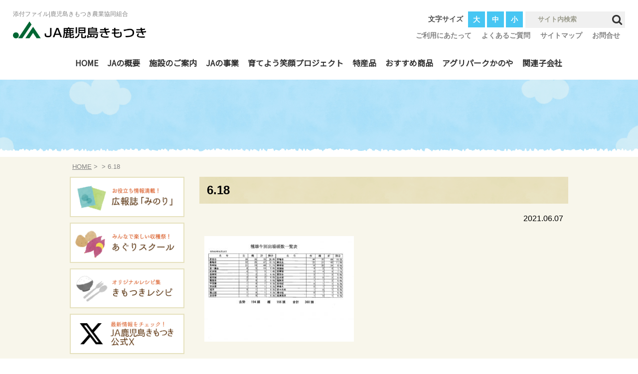

--- FILE ---
content_type: text/html; charset=UTF-8
request_url: https://ja-kagoshimakimotsuki.or.jp/2021/06/%E5%AD%90%E7%89%9B%E3%81%9B%E3%82%8A%E5%B8%82%E5%90%8D%E7%B0%BF%EF%BC%88%EF%BC%96%E6%9C%88%EF%BC%91%EF%BC%98%E6%97%A5%EF%BC%89%E3%82%92%E6%8E%B2%E8%BC%89%E3%81%97%E3%81%BE%E3%81%97%E3%81%9F%EF%BC%81/6-18-3/
body_size: 45270
content:
<!DOCTYPE html>
<html lang="ja">
<head>
<meta charset="UTF-8">

<meta name="viewport" content="width=device-width, initial-scale=1.0">
<meta name="format-detection" content="telephone=no">
<link rel="profile" href="http://gmpg.org/xfn/11">
<link href="https://ja-kagoshimakimotsuki.or.jp/jakim/wp-content/themes/jakimotsuki_tpl/css/font-awesome.min.css" rel="stylesheet">
<link rel="stylesheet" type="text/css" media="screen,print" href="https://ja-kagoshimakimotsuki.or.jp/jakim/wp-content/themes/jakimotsuki_tpl/style.css">
<link type="text/css" rel="stylesheet" href="https://ja-kagoshimakimotsuki.or.jp/jakim/wp-content/themes/jakimotsuki_tpl/js/responsive-tabs/responsive-tabs.css">
<link rel="stylesheet" href="https://ja-kagoshimakimotsuki.or.jp/jakim/wp-content/themes/jakimotsuki_tpl/js/meanmenu/meanmenu.css">
<link rel="shortcut icon" href="https://ja-kagoshimakimotsuki.or.jp/jakim/wp-content/themes/jakimotsuki_tpl/img/favicon.ico">

<link href="https://fonts.googleapis.com/css?family=Noto+Sans+JP&display=swap" rel="stylesheet">
<link href="https://fonts.googleapis.com/css?family=Sawarabi+Mincho&display=swap" rel="stylesheet">
    
<link rel="pingback" href="https://ja-kagoshimakimotsuki.or.jp/jakim/xmlrpc.php">
<script type="text/javascript" src="https://code.jquery.com/jquery-3.2.1.min.js"></script>
<script type="text/javascript" src="https://ja-kagoshimakimotsuki.or.jp/jakim/wp-content/themes/jakimotsuki_tpl/js/jquery.cookie.js"></script>
<script type="text/javascript" src="https://ja-kagoshimakimotsuki.or.jp/jakim/wp-content/themes/jakimotsuki_tpl/js/scripts.js"></script>
<script type="text/javascript" src="https://ja-kagoshimakimotsuki.or.jp/jakim/wp-content/themes/jakimotsuki_tpl/slick/slick.min.js"></script>

<script type="text/javascript" src="https://ja-kagoshimakimotsuki.or.jp/jakim/wp-content/themes/jakimotsuki_tpl/js/meanmenu/jquery.meanmenu.js"></script>
<script type="text/javascript" src="https://ja-kagoshimakimotsuki.or.jp/jakim/wp-content/themes/jakimotsuki_tpl/js/jquery.rwdImageMaps.js"></script>

	<style>img:is([sizes="auto" i], [sizes^="auto," i]) { contain-intrinsic-size: 3000px 1500px }</style>
	
		<!-- All in One SEO 4.9.1 - aioseo.com -->
		<title>6.18 | 鹿児島きもつき農業協同組合</title>
	<meta name="robots" content="max-image-preview:large" />
	<meta name="author" content="admin_jakim"/>
	<link rel="canonical" href="https://ja-kagoshimakimotsuki.or.jp/2021/06/%e5%ad%90%e7%89%9b%e3%81%9b%e3%82%8a%e5%b8%82%e5%90%8d%e7%b0%bf%ef%bc%88%ef%bc%96%e6%9c%88%ef%bc%91%ef%bc%98%e6%97%a5%ef%bc%89%e3%82%92%e6%8e%b2%e8%bc%89%e3%81%97%e3%81%be%e3%81%97%e3%81%9f%ef%bc%81/6-18-3/" />
	<meta name="generator" content="All in One SEO (AIOSEO) 4.9.1" />
		<meta property="og:locale" content="ja_JP" />
		<meta property="og:site_name" content="鹿児島きもつき農業協同組合 | 鹿児島きもつき農業協同組合公式ホームページです。" />
		<meta property="og:type" content="article" />
		<meta property="og:title" content="6.18 | 鹿児島きもつき農業協同組合" />
		<meta property="og:url" content="https://ja-kagoshimakimotsuki.or.jp/2021/06/%e5%ad%90%e7%89%9b%e3%81%9b%e3%82%8a%e5%b8%82%e5%90%8d%e7%b0%bf%ef%bc%88%ef%bc%96%e6%9c%88%ef%bc%91%ef%bc%98%e6%97%a5%ef%bc%89%e3%82%92%e6%8e%b2%e8%bc%89%e3%81%97%e3%81%be%e3%81%97%e3%81%9f%ef%bc%81/6-18-3/" />
		<meta property="article:published_time" content="2021-06-07T07:44:33+00:00" />
		<meta property="article:modified_time" content="2021-06-07T07:44:33+00:00" />
		<meta name="twitter:card" content="summary" />
		<meta name="twitter:title" content="6.18 | 鹿児島きもつき農業協同組合" />
		<!-- All in One SEO -->

<script type="text/javascript">
/* <![CDATA[ */
window._wpemojiSettings = {"baseUrl":"https:\/\/s.w.org\/images\/core\/emoji\/16.0.1\/72x72\/","ext":".png","svgUrl":"https:\/\/s.w.org\/images\/core\/emoji\/16.0.1\/svg\/","svgExt":".svg","source":{"concatemoji":"https:\/\/ja-kagoshimakimotsuki.or.jp\/jakim\/wp-includes\/js\/wp-emoji-release.min.js?ver=6.8.3"}};
/*! This file is auto-generated */
!function(s,n){var o,i,e;function c(e){try{var t={supportTests:e,timestamp:(new Date).valueOf()};sessionStorage.setItem(o,JSON.stringify(t))}catch(e){}}function p(e,t,n){e.clearRect(0,0,e.canvas.width,e.canvas.height),e.fillText(t,0,0);var t=new Uint32Array(e.getImageData(0,0,e.canvas.width,e.canvas.height).data),a=(e.clearRect(0,0,e.canvas.width,e.canvas.height),e.fillText(n,0,0),new Uint32Array(e.getImageData(0,0,e.canvas.width,e.canvas.height).data));return t.every(function(e,t){return e===a[t]})}function u(e,t){e.clearRect(0,0,e.canvas.width,e.canvas.height),e.fillText(t,0,0);for(var n=e.getImageData(16,16,1,1),a=0;a<n.data.length;a++)if(0!==n.data[a])return!1;return!0}function f(e,t,n,a){switch(t){case"flag":return n(e,"\ud83c\udff3\ufe0f\u200d\u26a7\ufe0f","\ud83c\udff3\ufe0f\u200b\u26a7\ufe0f")?!1:!n(e,"\ud83c\udde8\ud83c\uddf6","\ud83c\udde8\u200b\ud83c\uddf6")&&!n(e,"\ud83c\udff4\udb40\udc67\udb40\udc62\udb40\udc65\udb40\udc6e\udb40\udc67\udb40\udc7f","\ud83c\udff4\u200b\udb40\udc67\u200b\udb40\udc62\u200b\udb40\udc65\u200b\udb40\udc6e\u200b\udb40\udc67\u200b\udb40\udc7f");case"emoji":return!a(e,"\ud83e\udedf")}return!1}function g(e,t,n,a){var r="undefined"!=typeof WorkerGlobalScope&&self instanceof WorkerGlobalScope?new OffscreenCanvas(300,150):s.createElement("canvas"),o=r.getContext("2d",{willReadFrequently:!0}),i=(o.textBaseline="top",o.font="600 32px Arial",{});return e.forEach(function(e){i[e]=t(o,e,n,a)}),i}function t(e){var t=s.createElement("script");t.src=e,t.defer=!0,s.head.appendChild(t)}"undefined"!=typeof Promise&&(o="wpEmojiSettingsSupports",i=["flag","emoji"],n.supports={everything:!0,everythingExceptFlag:!0},e=new Promise(function(e){s.addEventListener("DOMContentLoaded",e,{once:!0})}),new Promise(function(t){var n=function(){try{var e=JSON.parse(sessionStorage.getItem(o));if("object"==typeof e&&"number"==typeof e.timestamp&&(new Date).valueOf()<e.timestamp+604800&&"object"==typeof e.supportTests)return e.supportTests}catch(e){}return null}();if(!n){if("undefined"!=typeof Worker&&"undefined"!=typeof OffscreenCanvas&&"undefined"!=typeof URL&&URL.createObjectURL&&"undefined"!=typeof Blob)try{var e="postMessage("+g.toString()+"("+[JSON.stringify(i),f.toString(),p.toString(),u.toString()].join(",")+"));",a=new Blob([e],{type:"text/javascript"}),r=new Worker(URL.createObjectURL(a),{name:"wpTestEmojiSupports"});return void(r.onmessage=function(e){c(n=e.data),r.terminate(),t(n)})}catch(e){}c(n=g(i,f,p,u))}t(n)}).then(function(e){for(var t in e)n.supports[t]=e[t],n.supports.everything=n.supports.everything&&n.supports[t],"flag"!==t&&(n.supports.everythingExceptFlag=n.supports.everythingExceptFlag&&n.supports[t]);n.supports.everythingExceptFlag=n.supports.everythingExceptFlag&&!n.supports.flag,n.DOMReady=!1,n.readyCallback=function(){n.DOMReady=!0}}).then(function(){return e}).then(function(){var e;n.supports.everything||(n.readyCallback(),(e=n.source||{}).concatemoji?t(e.concatemoji):e.wpemoji&&e.twemoji&&(t(e.twemoji),t(e.wpemoji)))}))}((window,document),window._wpemojiSettings);
/* ]]> */
</script>
<link rel='stylesheet' id='sbi_styles-css' href='https://ja-kagoshimakimotsuki.or.jp/jakim/wp-content/plugins/instagram-feed/css/sbi-styles.min.css?ver=6.10.0' type='text/css' media='all' />
<style id='wp-emoji-styles-inline-css' type='text/css'>

	img.wp-smiley, img.emoji {
		display: inline !important;
		border: none !important;
		box-shadow: none !important;
		height: 1em !important;
		width: 1em !important;
		margin: 0 0.07em !important;
		vertical-align: -0.1em !important;
		background: none !important;
		padding: 0 !important;
	}
</style>
<link rel='stylesheet' id='wp-block-library-css' href='https://ja-kagoshimakimotsuki.or.jp/jakim/wp-includes/css/dist/block-library/style.min.css?ver=6.8.3' type='text/css' media='all' />
<style id='classic-theme-styles-inline-css' type='text/css'>
/*! This file is auto-generated */
.wp-block-button__link{color:#fff;background-color:#32373c;border-radius:9999px;box-shadow:none;text-decoration:none;padding:calc(.667em + 2px) calc(1.333em + 2px);font-size:1.125em}.wp-block-file__button{background:#32373c;color:#fff;text-decoration:none}
</style>
<link rel='stylesheet' id='aioseo/css/src/vue/standalone/blocks/table-of-contents/global.scss-css' href='https://ja-kagoshimakimotsuki.or.jp/jakim/wp-content/plugins/all-in-one-seo-pack/dist/Lite/assets/css/table-of-contents/global.e90f6d47.css?ver=4.9.1' type='text/css' media='all' />
<style id='global-styles-inline-css' type='text/css'>
:root{--wp--preset--aspect-ratio--square: 1;--wp--preset--aspect-ratio--4-3: 4/3;--wp--preset--aspect-ratio--3-4: 3/4;--wp--preset--aspect-ratio--3-2: 3/2;--wp--preset--aspect-ratio--2-3: 2/3;--wp--preset--aspect-ratio--16-9: 16/9;--wp--preset--aspect-ratio--9-16: 9/16;--wp--preset--color--black: #000000;--wp--preset--color--cyan-bluish-gray: #abb8c3;--wp--preset--color--white: #ffffff;--wp--preset--color--pale-pink: #f78da7;--wp--preset--color--vivid-red: #cf2e2e;--wp--preset--color--luminous-vivid-orange: #ff6900;--wp--preset--color--luminous-vivid-amber: #fcb900;--wp--preset--color--light-green-cyan: #7bdcb5;--wp--preset--color--vivid-green-cyan: #00d084;--wp--preset--color--pale-cyan-blue: #8ed1fc;--wp--preset--color--vivid-cyan-blue: #0693e3;--wp--preset--color--vivid-purple: #9b51e0;--wp--preset--gradient--vivid-cyan-blue-to-vivid-purple: linear-gradient(135deg,rgba(6,147,227,1) 0%,rgb(155,81,224) 100%);--wp--preset--gradient--light-green-cyan-to-vivid-green-cyan: linear-gradient(135deg,rgb(122,220,180) 0%,rgb(0,208,130) 100%);--wp--preset--gradient--luminous-vivid-amber-to-luminous-vivid-orange: linear-gradient(135deg,rgba(252,185,0,1) 0%,rgba(255,105,0,1) 100%);--wp--preset--gradient--luminous-vivid-orange-to-vivid-red: linear-gradient(135deg,rgba(255,105,0,1) 0%,rgb(207,46,46) 100%);--wp--preset--gradient--very-light-gray-to-cyan-bluish-gray: linear-gradient(135deg,rgb(238,238,238) 0%,rgb(169,184,195) 100%);--wp--preset--gradient--cool-to-warm-spectrum: linear-gradient(135deg,rgb(74,234,220) 0%,rgb(151,120,209) 20%,rgb(207,42,186) 40%,rgb(238,44,130) 60%,rgb(251,105,98) 80%,rgb(254,248,76) 100%);--wp--preset--gradient--blush-light-purple: linear-gradient(135deg,rgb(255,206,236) 0%,rgb(152,150,240) 100%);--wp--preset--gradient--blush-bordeaux: linear-gradient(135deg,rgb(254,205,165) 0%,rgb(254,45,45) 50%,rgb(107,0,62) 100%);--wp--preset--gradient--luminous-dusk: linear-gradient(135deg,rgb(255,203,112) 0%,rgb(199,81,192) 50%,rgb(65,88,208) 100%);--wp--preset--gradient--pale-ocean: linear-gradient(135deg,rgb(255,245,203) 0%,rgb(182,227,212) 50%,rgb(51,167,181) 100%);--wp--preset--gradient--electric-grass: linear-gradient(135deg,rgb(202,248,128) 0%,rgb(113,206,126) 100%);--wp--preset--gradient--midnight: linear-gradient(135deg,rgb(2,3,129) 0%,rgb(40,116,252) 100%);--wp--preset--font-size--small: 13px;--wp--preset--font-size--medium: 20px;--wp--preset--font-size--large: 36px;--wp--preset--font-size--x-large: 42px;--wp--preset--spacing--20: 0.44rem;--wp--preset--spacing--30: 0.67rem;--wp--preset--spacing--40: 1rem;--wp--preset--spacing--50: 1.5rem;--wp--preset--spacing--60: 2.25rem;--wp--preset--spacing--70: 3.38rem;--wp--preset--spacing--80: 5.06rem;--wp--preset--shadow--natural: 6px 6px 9px rgba(0, 0, 0, 0.2);--wp--preset--shadow--deep: 12px 12px 50px rgba(0, 0, 0, 0.4);--wp--preset--shadow--sharp: 6px 6px 0px rgba(0, 0, 0, 0.2);--wp--preset--shadow--outlined: 6px 6px 0px -3px rgba(255, 255, 255, 1), 6px 6px rgba(0, 0, 0, 1);--wp--preset--shadow--crisp: 6px 6px 0px rgba(0, 0, 0, 1);}:where(.is-layout-flex){gap: 0.5em;}:where(.is-layout-grid){gap: 0.5em;}body .is-layout-flex{display: flex;}.is-layout-flex{flex-wrap: wrap;align-items: center;}.is-layout-flex > :is(*, div){margin: 0;}body .is-layout-grid{display: grid;}.is-layout-grid > :is(*, div){margin: 0;}:where(.wp-block-columns.is-layout-flex){gap: 2em;}:where(.wp-block-columns.is-layout-grid){gap: 2em;}:where(.wp-block-post-template.is-layout-flex){gap: 1.25em;}:where(.wp-block-post-template.is-layout-grid){gap: 1.25em;}.has-black-color{color: var(--wp--preset--color--black) !important;}.has-cyan-bluish-gray-color{color: var(--wp--preset--color--cyan-bluish-gray) !important;}.has-white-color{color: var(--wp--preset--color--white) !important;}.has-pale-pink-color{color: var(--wp--preset--color--pale-pink) !important;}.has-vivid-red-color{color: var(--wp--preset--color--vivid-red) !important;}.has-luminous-vivid-orange-color{color: var(--wp--preset--color--luminous-vivid-orange) !important;}.has-luminous-vivid-amber-color{color: var(--wp--preset--color--luminous-vivid-amber) !important;}.has-light-green-cyan-color{color: var(--wp--preset--color--light-green-cyan) !important;}.has-vivid-green-cyan-color{color: var(--wp--preset--color--vivid-green-cyan) !important;}.has-pale-cyan-blue-color{color: var(--wp--preset--color--pale-cyan-blue) !important;}.has-vivid-cyan-blue-color{color: var(--wp--preset--color--vivid-cyan-blue) !important;}.has-vivid-purple-color{color: var(--wp--preset--color--vivid-purple) !important;}.has-black-background-color{background-color: var(--wp--preset--color--black) !important;}.has-cyan-bluish-gray-background-color{background-color: var(--wp--preset--color--cyan-bluish-gray) !important;}.has-white-background-color{background-color: var(--wp--preset--color--white) !important;}.has-pale-pink-background-color{background-color: var(--wp--preset--color--pale-pink) !important;}.has-vivid-red-background-color{background-color: var(--wp--preset--color--vivid-red) !important;}.has-luminous-vivid-orange-background-color{background-color: var(--wp--preset--color--luminous-vivid-orange) !important;}.has-luminous-vivid-amber-background-color{background-color: var(--wp--preset--color--luminous-vivid-amber) !important;}.has-light-green-cyan-background-color{background-color: var(--wp--preset--color--light-green-cyan) !important;}.has-vivid-green-cyan-background-color{background-color: var(--wp--preset--color--vivid-green-cyan) !important;}.has-pale-cyan-blue-background-color{background-color: var(--wp--preset--color--pale-cyan-blue) !important;}.has-vivid-cyan-blue-background-color{background-color: var(--wp--preset--color--vivid-cyan-blue) !important;}.has-vivid-purple-background-color{background-color: var(--wp--preset--color--vivid-purple) !important;}.has-black-border-color{border-color: var(--wp--preset--color--black) !important;}.has-cyan-bluish-gray-border-color{border-color: var(--wp--preset--color--cyan-bluish-gray) !important;}.has-white-border-color{border-color: var(--wp--preset--color--white) !important;}.has-pale-pink-border-color{border-color: var(--wp--preset--color--pale-pink) !important;}.has-vivid-red-border-color{border-color: var(--wp--preset--color--vivid-red) !important;}.has-luminous-vivid-orange-border-color{border-color: var(--wp--preset--color--luminous-vivid-orange) !important;}.has-luminous-vivid-amber-border-color{border-color: var(--wp--preset--color--luminous-vivid-amber) !important;}.has-light-green-cyan-border-color{border-color: var(--wp--preset--color--light-green-cyan) !important;}.has-vivid-green-cyan-border-color{border-color: var(--wp--preset--color--vivid-green-cyan) !important;}.has-pale-cyan-blue-border-color{border-color: var(--wp--preset--color--pale-cyan-blue) !important;}.has-vivid-cyan-blue-border-color{border-color: var(--wp--preset--color--vivid-cyan-blue) !important;}.has-vivid-purple-border-color{border-color: var(--wp--preset--color--vivid-purple) !important;}.has-vivid-cyan-blue-to-vivid-purple-gradient-background{background: var(--wp--preset--gradient--vivid-cyan-blue-to-vivid-purple) !important;}.has-light-green-cyan-to-vivid-green-cyan-gradient-background{background: var(--wp--preset--gradient--light-green-cyan-to-vivid-green-cyan) !important;}.has-luminous-vivid-amber-to-luminous-vivid-orange-gradient-background{background: var(--wp--preset--gradient--luminous-vivid-amber-to-luminous-vivid-orange) !important;}.has-luminous-vivid-orange-to-vivid-red-gradient-background{background: var(--wp--preset--gradient--luminous-vivid-orange-to-vivid-red) !important;}.has-very-light-gray-to-cyan-bluish-gray-gradient-background{background: var(--wp--preset--gradient--very-light-gray-to-cyan-bluish-gray) !important;}.has-cool-to-warm-spectrum-gradient-background{background: var(--wp--preset--gradient--cool-to-warm-spectrum) !important;}.has-blush-light-purple-gradient-background{background: var(--wp--preset--gradient--blush-light-purple) !important;}.has-blush-bordeaux-gradient-background{background: var(--wp--preset--gradient--blush-bordeaux) !important;}.has-luminous-dusk-gradient-background{background: var(--wp--preset--gradient--luminous-dusk) !important;}.has-pale-ocean-gradient-background{background: var(--wp--preset--gradient--pale-ocean) !important;}.has-electric-grass-gradient-background{background: var(--wp--preset--gradient--electric-grass) !important;}.has-midnight-gradient-background{background: var(--wp--preset--gradient--midnight) !important;}.has-small-font-size{font-size: var(--wp--preset--font-size--small) !important;}.has-medium-font-size{font-size: var(--wp--preset--font-size--medium) !important;}.has-large-font-size{font-size: var(--wp--preset--font-size--large) !important;}.has-x-large-font-size{font-size: var(--wp--preset--font-size--x-large) !important;}
:where(.wp-block-post-template.is-layout-flex){gap: 1.25em;}:where(.wp-block-post-template.is-layout-grid){gap: 1.25em;}
:where(.wp-block-columns.is-layout-flex){gap: 2em;}:where(.wp-block-columns.is-layout-grid){gap: 2em;}
:root :where(.wp-block-pullquote){font-size: 1.5em;line-height: 1.6;}
</style>
<link rel='stylesheet' id='contact-form-7-css' href='https://ja-kagoshimakimotsuki.or.jp/jakim/wp-content/plugins/contact-form-7/includes/css/styles.css?ver=6.1.4' type='text/css' media='all' />
<link rel="https://api.w.org/" href="https://ja-kagoshimakimotsuki.or.jp/wp-json/" /><link rel="alternate" title="JSON" type="application/json" href="https://ja-kagoshimakimotsuki.or.jp/wp-json/wp/v2/media/4175" /><link rel="EditURI" type="application/rsd+xml" title="RSD" href="https://ja-kagoshimakimotsuki.or.jp/jakim/xmlrpc.php?rsd" />
<meta name="generator" content="WordPress 6.8.3" />
<link rel='shortlink' href='https://ja-kagoshimakimotsuki.or.jp/?p=4175' />
<link rel="alternate" title="oEmbed (JSON)" type="application/json+oembed" href="https://ja-kagoshimakimotsuki.or.jp/wp-json/oembed/1.0/embed?url=https%3A%2F%2Fja-kagoshimakimotsuki.or.jp%2F2021%2F06%2F%25e5%25ad%2590%25e7%2589%259b%25e3%2581%259b%25e3%2582%258a%25e5%25b8%2582%25e5%2590%258d%25e7%25b0%25bf%25ef%25bc%2588%25ef%25bc%2596%25e6%259c%2588%25ef%25bc%2591%25ef%25bc%2598%25e6%2597%25a5%25ef%25bc%2589%25e3%2582%2592%25e6%258e%25b2%25e8%25bc%2589%25e3%2581%2597%25e3%2581%25be%25e3%2581%2597%25e3%2581%259f%25ef%25bc%2581%2F6-18-3%2F" />
<link rel="alternate" title="oEmbed (XML)" type="text/xml+oembed" href="https://ja-kagoshimakimotsuki.or.jp/wp-json/oembed/1.0/embed?url=https%3A%2F%2Fja-kagoshimakimotsuki.or.jp%2F2021%2F06%2F%25e5%25ad%2590%25e7%2589%259b%25e3%2581%259b%25e3%2582%258a%25e5%25b8%2582%25e5%2590%258d%25e7%25b0%25bf%25ef%25bc%2588%25ef%25bc%2596%25e6%259c%2588%25ef%25bc%2591%25ef%25bc%2598%25e6%2597%25a5%25ef%25bc%2589%25e3%2582%2592%25e6%258e%25b2%25e8%25bc%2589%25e3%2581%2597%25e3%2581%25be%25e3%2581%2597%25e3%2581%259f%25ef%25bc%2581%2F6-18-3%2F&#038;format=xml" />
    
<!--イメージマップレスポンシブ-->
<script>
	$(document).ready(function() {
		$('img[usemap]').rwdImageMaps();
	});
</script>

<!-- meanmenu -->
<script type="text/javascript">
$(document).ready(function() {
$('#smp_menu nav').meanmenu({
    meanMenuClose: "x", // クローズボタン
    meanMenuCloseSize: "18px", // クローズボタンのフォントサイズ
    meanRevealPosition: "right", // 表示位置
	meanMenuOpen: "<span></span><span></span><span></span>", // text/markup you want when menu is closed
    meanRevealColour: "", // 背景色
    meanScreenWidth: "970", // 表示させるウィンドウサイズ(ブレイクポイント)
});
});
</script>
    
<script type="text/javascript">
<!--
$(function(){
$('#top_slide').slick({
    dots: false,
    infinite: true,
    pauseOnHover: false,
    autoplay: true,
    arrows: false,
    autoplaySpeed: 2500,
    speed: 3500,
    fade: true
});
$('#top_tokusanhin_fl_slide').slick({
    dots: false,
    infinite: true,
    autoplay: true,
    arrows: false,
    autoplaySpeed: 2500,
    speed: 3500,
    slidesToShow: 1,
    fade: true
});
$('#top_osusume_fr_slide').slick({
    dots: false,
    infinite: true,
    autoplay: true,
    arrows: false,
    autoplaySpeed: 2500,
    speed: 3500,
    slidesToShow: 1,
    fade: true
});            
});
-->
</script>
    
    
    
<!-- Global site tag (gtag.js) - Google Analytics -->
<script async src="https://www.googletagmanager.com/gtag/js?id=UA-154890317-1"></script>
<script>
  window.dataLayer = window.dataLayer || [];
  function gtag(){dataLayer.push(arguments);}
  gtag('js', new Date());

  gtag('config', 'UA-154890317-1');
</script>

	<!-- Google tag (gtag.js) -->
<script async src="https://www.googletagmanager.com/gtag/js?id=G-KQB0LFHDXJ"></script>
<script>
  window.dataLayer = window.dataLayer || [];
  function gtag(){dataLayer.push(arguments);}
  gtag('js', new Date());

  gtag('config', 'G-KQB0LFHDXJ');
</script>
    
</head>

    
<body>
<header id="pagetop">
<div id="head_hold">
<div id="head_wrap">
<div class="clearfix">
<div id="head_fl">
<h1>添付ファイル|鹿児島きもつき農業協同組合</h1>
<div id="head_rogo"><a href="https://ja-kagoshimakimotsuki.or.jp/"><img src="https://ja-kagoshimakimotsuki.or.jp/jakim/wp-content/themes/jakimotsuki_tpl/img/rogo.png" alt="JA鹿児島きもつき"></a></div>
</div>

<div id="head_fr">
<div class="clearfix">    

                
<div id="searchform">
<form method="get" action="https://ja-kagoshimakimotsuki.or.jp/" class="search_container">
  <input type="text" size="18" name="s" placeholder="　サイト内検索">
  <input type="submit" value="&#xf002;">
</form>
</div>
    
<div id="fontsize">
<span>文字サイズ</span>
<ul>
<li id="fzL">大</li>
<li id="fzM">中</li>
<li id="fzS">小</li>
</ul>
</div>
</div>
   
<div class="clearfix">
<div id="head_fr_link_list">
    <ul>
        <li><a href="https://ja-kagoshimakimotsuki.or.jp/use/">ご利用にあたって</a></li>
        <li><a href="https://ja-kagoshimakimotsuki.or.jp/faq/">よくあるご質問</a></li>
        <li><a href="https://ja-kagoshimakimotsuki.or.jp/sitemap/">サイトマップ</a></li>
        <li><a href="https://ja-kagoshimakimotsuki.or.jp/contact/">お問合せ</a></li>
    </ul>
</div> 
</div>
    
</div>
</div>

    

<div id="pc_menu">  
<nav id="gnav">
<div class="celarfix">   
<ul id="dropmenu">
<li><a href="https://ja-kagoshimakimotsuki.or.jp/">HOME</a></li>
<li><a href="https://ja-kagoshimakimotsuki.or.jp/about/">JAの概要</a>
<ul>
    <li><a href="https://ja-kagoshimakimotsuki.or.jp/about/kumiai/">組合員加入のご案内</a></li>
    <li><a href="https://ja-kagoshimakimotsuki.or.jp/about/disc/">ディスクロージャー</a></li>
</ul> 
    </li>
<li><a href="https://ja-kagoshimakimotsuki.or.jp/shisetsu/">施設のご案内</a></li>
<li><a href="https://ja-kagoshimakimotsuki.or.jp/jigyou/">JAの事業</a>
<ul>
    <li><a href="https://ja-kagoshimakimotsuki.or.jp/jigyou/loan/">借りる（ローン）</a></li>
    <li><a href="https://ja-kagoshimakimotsuki.or.jp/jigyou/saving/">貯める•増やす<span class="fs12">（JAバンク）</span></a></li>
    <li><a href="https://ja-kagoshimakimotsuki.or.jp/jigyou/kyousai/">共済事業</a></li>
    <li><a href="https://ja-kagoshimakimotsuki.or.jp/jigyou/market/">肝属中央家畜市場</a></li>
	<li><a href="https://ja-kagoshimakimotsuki.or.jp/jigyou/life/">生活関連事業</a></li>
</ul>
    </li> 
<li><a href="https://ja-kagoshimakimotsuki.or.jp/kouken/">育てよう笑顔プロジェクト</a></li> 
    
<li><a href="https://ja-kagoshimakimotsuki.or.jp/tokusanhin/">特産品</a>
<ul>
	<li><a href="https://ja-kagoshimakimotsuki.or.jp/tokusanhin_cat/stock/">畜産（肉牛、豚）</a></li>
	<li><a href="https://ja-kagoshimakimotsuki.or.jp/tokusanhin_cat/kgb/">かごしまブランド</a></li>
	<li><a href="https://ja-kagoshimakimotsuki.or.jp/tokusanhin_cat/tea/">茶</a></li>
	<li><a href="https://ja-kagoshimakimotsuki.or.jp/tokusanhin_cat/potate/">サツマイモ</a></li>
	<li><a href="https://ja-kagoshimakimotsuki.or.jp/tokusanhin_cat/fruit/">果樹</a></li>
	<li><a href="https://ja-kagoshimakimotsuki.or.jp/tokusanhin_cat/bean/">豆類</a></li>
	<li><a href="https://ja-kagoshimakimotsuki.or.jp/tokusanhin_cat/rice/">米</a></li>
	<li><a href="https://ja-kagoshimakimotsuki.or.jp/tokusanhin_cat/others/">その他野菜</a></li>
</ul>
    </li>
<li><a href="https://ja-kagoshimakimotsuki.or.jp/osusume/">おすすめ商品</a>
			<ul>
	<li class="cat-item cat-item-21"><a href="https://ja-kagoshimakimotsuki.or.jp/osusume_cat/syochu/">いも焼酎</a>
</li>
	<li class="cat-item cat-item-22"><a href="https://ja-kagoshimakimotsuki.or.jp/osusume_cat/tea/">お茶</a>
</li>
	<li class="cat-item cat-item-23"><a href="https://ja-kagoshimakimotsuki.or.jp/osusume_cat/daidai/">辺塚だいだい関連商品</a>
</li>
	<li class="cat-item cat-item-24"><a href="https://ja-kagoshimakimotsuki.or.jp/osusume_cat/denpun/">サツマイモでん粉</a>
</li>
</ul>    
</li>
<li><a href="https://ja-kagoshimakimotsuki.or.jp/shop/">アグリパークかのや</a></li>
<!--<li><a href="https://ja-kagoshimakimotsuki.or.jp/tayori/">支所便り</a></li>-->
<li><a href="https://ja-kagoshimakimotsuki.or.jp/kogaisya/">関連子会社</a>
<ul>
    <li><a href="https://ja-kagoshimakimotsuki.or.jp/kogaisya/agrin/">(有)アグリーン鹿屋</a></li>
    <!--<li><a href="https://ja-kagoshimakimotsuki.or.jp/kogaisya_cat/kimotsuki/">(株)きもつき</a></li>-->
    <li><a href="https://ja-kagoshimakimotsuki.or.jp/kogaisya/daichi/">きもつき大地ファーム(株)</a></li>
    <li><a href="https://ja-kagoshimakimotsuki.or.jp/kogaisya/tonton/">(株)きもつき豚豚ファーム</a></li>
</ul>  
    </li>
</ul>
</div> 
</nav>
</div>  
    
    

<div id="smp_menu">
<div id="sp_head_rogo"><a href="https://ja-kagoshimakimotsuki.or.jp/"><img src="https://ja-kagoshimakimotsuki.or.jp/jakim/wp-content/themes/jakimotsuki_tpl/img/rogo.png" alt="JA鹿児島きもつき"></a></div>
<nav>
<ul>
<li id="nav_smp_searchform">
<div id="smp_menu_searchform">
<form method="get" action="https://ja-kagoshimakimotsuki.or.jp/" class="smp_menu_search_container">
  <input type="text" size="25" name="s" placeholder="　サイト内検索">
  <input type="submit" value="&#xf002;">
</form>
</div>
    </li>
<li><a href="https://ja-kagoshimakimotsuki.or.jp/">HOME</a></li>
<li><a href="https://ja-kagoshimakimotsuki.or.jp/about/">JAの概要</a>
<ul>
    <li><a href="https://ja-kagoshimakimotsuki.or.jp/about/kumiai/">組合員加入のご案内</a></li>
    <li><a href="https://ja-kagoshimakimotsuki.or.jp/about/disc/">ディスクロージャー</a></li>
</ul> 
    </li>
<li><a href="https://ja-kagoshimakimotsuki.or.jp/shisetsu/">施設のご案内</a></li>
<li><a href="https://ja-kagoshimakimotsuki.or.jp/jigyou/">JAの事業</a>
<ul>
    <li><a href="https://ja-kagoshimakimotsuki.or.jp/jigyou/loan/">借りる（ローン）</a></li>
    <li><a href="https://ja-kagoshimakimotsuki.or.jp/jigyou/saving/">貯める・増やす（ＪＡバンク）</a></li>
    <li><a href="https://ja-kagoshimakimotsuki.or.jp/jigyou/kyousai/">共済事業</a></li>
    <li><a href="https://ja-kagoshimakimotsuki.or.jp/jigyou/market/">肝属中央家畜市場</a></li>
	<li><a href="https://ja-kagoshimakimotsuki.or.jp/jigyou/life/">生活関連事業</a></li>
</ul>
    </li> 
    
<li><a href="https://ja-kagoshimakimotsuki.or.jp/kouken/">育てよう笑顔プロジェクト</a></li>
<li><a href="https://ja-kagoshimakimotsuki.or.jp/tokusanhin/">特産品</a>
<ul>
	<li><a href="https://ja-kagoshimakimotsuki.or.jp/tokusanhin_cat/stock/">畜産（肉牛、豚）</a></li>
	<li><a href="https://ja-kagoshimakimotsuki.or.jp/tokusanhin_cat/kgb/">かごしまブランド</a></li>
	<li><a href="https://ja-kagoshimakimotsuki.or.jp/tokusanhin_cat/tea/">茶</a></li>
	<li><a href="https://ja-kagoshimakimotsuki.or.jp/tokusanhin_cat/potate/">サツマイモ</a></li>
	<li><a href="https://ja-kagoshimakimotsuki.or.jp/tokusanhin_cat/fruit/">果樹</a></li>
	<li><a href="https://ja-kagoshimakimotsuki.or.jp/tokusanhin_cat/bean/">豆類</a></li>
	<li><a href="https://ja-kagoshimakimotsuki.or.jp/tokusanhin_cat/rice/">米</a></li>
	<li><a href="https://ja-kagoshimakimotsuki.or.jp/tokusanhin_cat/others/">その他野菜</a></li>
</ul>
    </li>
<li><a href="https://ja-kagoshimakimotsuki.or.jp/osusume/">おすすめ商品</a>
			<ul>
	<li class="cat-item cat-item-21"><a href="https://ja-kagoshimakimotsuki.or.jp/osusume_cat/syochu/">いも焼酎</a>
</li>
	<li class="cat-item cat-item-22"><a href="https://ja-kagoshimakimotsuki.or.jp/osusume_cat/tea/">お茶</a>
</li>
	<li class="cat-item cat-item-23"><a href="https://ja-kagoshimakimotsuki.or.jp/osusume_cat/daidai/">辺塚だいだい関連商品</a>
</li>
	<li class="cat-item cat-item-24"><a href="https://ja-kagoshimakimotsuki.or.jp/osusume_cat/denpun/">サツマイモでん粉</a>
</li>
</ul>    
</li>
<li><a href="https://ja-kagoshimakimotsuki.or.jp/shop/">アグリパークかのや</a></li>
<li><a href="https://ja-kagoshimakimotsuki.or.jp/tayori/">支所便り</a></li>
<li><a href="https://ja-kagoshimakimotsuki.or.jp/kogaisya/">関連子会社</a>
<ul>
    <li><a href="https://ja-kagoshimakimotsuki.or.jp/kogaisya/agrin/">(有)アグリーン鹿屋</a></li>
    <!--<li><a href="https://ja-kagoshimakimotsuki.or.jp/kogaisya_cat/kimotsuki/">(株)きもつき</a></li>-->
    <li><a href="https://ja-kagoshimakimotsuki.or.jp/kogaisya/daichi/">きもつき大地ファーム(株)</a></li>
    <li><a href="https://ja-kagoshimakimotsuki.or.jp/kogaisya/tonton/">(株)きもつき豚豚ファーム</a></li>
</ul>  
    </li>
<li><a href="https://ja-kagoshimakimotsuki.or.jp/jaddo/">JADDOカード</a></li>
<li><a href="https://ja-kagoshimakimotsuki.or.jp/aguri/">JAあぐりスクール</a></li>
<li><a href="https://ja-kagoshimakimotsuki.or.jp/recipe/">きもつきレシピ</a></li>
<li><a href="https://ja-kagoshimakimotsuki.or.jp/magazine/">広報誌みのり</a></li>
<li><a href="https://ja-kagoshimakimotsuki.or.jp/use/">ご利用にあたって</a></li>
<li><a href="https://ja-kagoshimakimotsuki.or.jp/link/">リンク集</a></li>
<li><a href="https://ja-kagoshimakimotsuki.or.jp/faq/">よくあるご質問</a></li>
<li><a href="https://ja-kagoshimakimotsuki.or.jp/pr/">JA鹿児島きもつきのポリシー</a></li>

<li><a href="https://ja-kagoshimakimotsuki.or.jp/?p=2039">女性活躍推進に関する行動計画</a></li>
<li><a href="https://ja-kagoshimakimotsuki.or.jp/?p=4201">次世代育成支援対策推進に関する行動計画</a></li>
<li><a href="https://ja-kagoshimakimotsuki.or.jp/?p=4692">労働施策総合推進法に基づく中途採用比率の公表</a></li>
<li><a href="https://ja-kagoshimakimotsuki.or.jp/?p=11290">育児休業等の取得割合</a></li>	

<li><a href="https://ja-kagoshimakimotsuki.or.jp/sitemap/">サイトマップ</a></li>
<li><a href="https://ja-kagoshimakimotsuki.or.jp/contact/">お問合せフォーム</a></li>
</ul>
</nav>
</div>  

</div>
</div>  

</header>
    
<main> 
<div id="sub_cont_h2_bg">
<div id="sub_cont_h2_bg_kumo">
<div id="sub_cont_h2_bg_nami">
<h2></h2>
</div>
</div>
</div>

<div id="sub_cont_bg">
    
<div class="clearfix">
<div class="w1000">  
<div id="breadcrumb" class="clearfix" ><a href="https://ja-kagoshimakimotsuki.or.jp/">HOME</a>&nbsp;&gt;&nbsp;<a href=""></a>&nbsp;&gt;&nbsp;6.18</div>    
<div id="sub_cont">
    
<h3>6.18</h3>
<p class="tr">2021.06.07</p>

   
<div class="sub_kiji_wrap">
<div class="clearfix"> 
<p class="attachment"><a href='https://ja-kagoshimakimotsuki.or.jp/jakim/wp-content/uploads/2021/06/6.18.pdf'><img fetchpriority="high" decoding="async" width="300" height="212" src="https://ja-kagoshimakimotsuki.or.jp/jakim/wp-content/uploads/2021/06/6.18-pdf-300x212.jpg" class="attachment-medium size-medium" alt="" /></a></p>
</div> 
</div><!--.sub_kiji_wrap-->
    

   
<div class="clearfix">
<p class="tr"><a href="" title="" class="blogmore_btn">一覧へ戻る</a></p>
</div> 
    
</div><!--#sub_cont-->
    
<div class="sub_sidebar">
<!--ＪＡの事業のみ手動出力-->


			
    
<div class="sub_sidebar_link">
    <ul>
        <li><a href="https://ja-kagoshimakimotsuki.or.jp/magazine/"><img src="https://ja-kagoshimakimotsuki.or.jp/jakim/wp-content/themes/jakimotsuki_tpl/img/sub_sidebar_magazine.jpg" alt="広報誌「みのり」"></a></li>
        <li class="sub_sidebar_link_aguri"><a href="https://ja-kagoshimakimotsuki.or.jp/aguri/"><img src="https://ja-kagoshimakimotsuki.or.jp/jakim/wp-content/themes/jakimotsuki_tpl/img/sub_sidebar_aguri.jpg" alt="あぐりスクール"></a></li>
        <li class="sub_sidebar_link_recipe"><a href="https://ja-kagoshimakimotsuki.or.jp/recipe/"><img src="https://ja-kagoshimakimotsuki.or.jp/jakim/wp-content/themes/jakimotsuki_tpl/img/sub_sidebar_recipe.jpg" alt="きもつきレシピ"></a></li>
        <li><a href="https://twitter.com/jakimotsuki/" target="_blank"><img src="https://ja-kagoshimakimotsuki.or.jp/jakim/wp-content/themes/jakimotsuki_tpl/img/sub_sidebar_x.jpg.png" alt="JA鹿児島きもつき公式X"></a></li>
    </ul>
</div></div><!--.sub_sidebar--> 


</div><!--.w1000--> 
</div><!--.clearfix--> 
    
    
    
</div><!--#sub_cont_bg-->

<div id="foot_bnr_bg">
<div id="foot_bnr_bg_kawa">
    
<div id="foot_bnr01_box">
    <ul>
        <li><a href="https://ja-kagoshimakimotsuki.or.jp/jaddo/"><img src="https://ja-kagoshimakimotsuki.or.jp/jakim/wp-content/themes/jakimotsuki_tpl/img/foot_bnr01_img01.jpg" alt="ＪＡグループ鹿児島総合ポイントカード"></a></li>
        <li><a href="https://ja-kagoshimakimotsuki.or.jp/about/kumiai/"><img src="https://ja-kagoshimakimotsuki.or.jp/jakim/wp-content/themes/jakimotsuki_tpl/img/foot_bnr01_img02.jpg" alt="組合員加入のご案内"></a></li>
    </ul>
</div>
    
<div id="foot_bnr02_box">
    <ul>
        <li><a href="https://www.jabank.jp/" target="_blank"><img src="https://ja-kagoshimakimotsuki.or.jp/jakim/wp-content/themes/jakimotsuki_tpl/img/foot_bnr02_img01.jpg" alt="ＪＡネットバンク"></a></li>
        <li><a href="https://www.jabank-mailorder.jp/select.php" target="_blank"><img src="https://ja-kagoshimakimotsuki.or.jp/jakim/wp-content/themes/jakimotsuki_tpl/img/foot_bnr02_img02.jpg" alt="ＪＡネットバンク口座開設"></a></li>
        <li><a href="https://life.ja-group.jp/education/yoi-shoku/" target="_blank"><img src="https://ja-kagoshimakimotsuki.or.jp/jakim/wp-content/themes/jakimotsuki_tpl/img/foot_bnr02_img03.jpg" alt="みんなのよい食プロジェクト"></a></li>
        <li><a href="https://ja-gp-kagoshima.jp/" target="_blank"><img src="https://ja-kagoshimakimotsuki.or.jp/jakim/wp-content/themes/jakimotsuki_tpl/img/foot_bnr02_img04.jpg" alt="ＪＡグループ鹿児島"></a></li>
    </ul>
</div>
	
<a href="https://www.asahi.com/ads/nogizaka46ja/" target="_blank"><img src="https://ja-kagoshimakimotsuki.or.jp/jakim/wp-content/uploads/2025/08/09320194ca5c1a39de3112a8def83fc7.jpg" alt="国消国産　乃木坂46メンバーが調理をしたり、農業の魅力を発信する動画を公開中！詳しくはこちら" class="w920 mb10"></a>
	
<a href="https://www.jabank-kagoshima.or.jp/info-shinren/jabank-573" target="_blank"><img src="https://ja-kagoshimakimotsuki.or.jp/jakim/wp-content/uploads/2025/12/aabc49280c296f7608c93b1bd634c18d.jpg" alt="JAバンクローン生活応援キャンペーン　マイカーローン・教育ローン・リフォームローン　期間中お申し込みいただきご契約に至った方へもれなくよりぞうタンブラープレゼント！詳しくはこちら　キャンペーン期間：令和7年12月1日(月)〜令和8年4月30日(木)" class="w920"></a>
    
</div>
</div>

    
<div class="pagetop"><a href="#pagetop"><img src="https://ja-kagoshimakimotsuki.or.jp/jakim/wp-content/themes/jakimotsuki_tpl/img/pagetop.png" alt="ページトップへ"></a></div>

</main>

    
<footer>
<div class="w1000">  
<div id="foot_fl_link">
<div class="clearfix">  
<ul>
    <li>
    <ul>
    <li><a href="https://ja-kagoshimakimotsuki.or.jp/about/">ＪＡの概要</a>
    <ul>
    <li><a href="https://ja-kagoshimakimotsuki.or.jp/about/kumiai/">組合員加入のご案内</a></li>
    <li><a href="https://ja-kagoshimakimotsuki.or.jp/about/disc/">ディスクロージャー</a></li>
    </ul>
    </li>
    <li><a href="https://ja-kagoshimakimotsuki.or.jp/shisetsu/">施設のご案内</a>
    <ul>
    <li><a href="https://ja-kagoshimakimotsuki.or.jp/shisetsu_cat/honshisyo/">本・支所</a></li>
    <li><a href="https://ja-kagoshimakimotsuki.or.jp/shisetsu_cat/atm/">ATM</a></li>
    <li><a href="https://ja-kagoshimakimotsuki.or.jp/shisetsu_cat/others/">その他施設</a></li>
    <li><a href="https://ja-kagoshimakimotsuki.or.jp/shisetsu_cat/kimotsuki_saijyou/">葬祭場</a></li>
    <li><a href="https://ja-kagoshimakimotsuki.or.jp/shisetsu_cat/kimotsuki_ss/">SS</a></li>
    <li><a href="https://ja-kagoshimakimotsuki.or.jp/shisetsu_cat/kimotsuki_others/">生活事業</a></li>
    </ul>
    </li>
    </ul>
    </li>
    <li>
    <ul>
    <li><a href="https://ja-kagoshimakimotsuki.or.jp/jigyou/">ＪＡの事業</a>
    <ul>
    <li><a href="https://ja-kagoshimakimotsuki.or.jp/jigyou/loan/">借りる（ローン）</a></li>
    <li><a href="https://ja-kagoshimakimotsuki.or.jp/jigyou/saving/">貯める・増やす（ＪＡバンク）</a></li>
    <li><a href="https://ja-kagoshimakimotsuki.or.jp/jigyou/kyousai/">共済事業</a></li>
    <li><a href="https://ja-kagoshimakimotsuki.or.jp/jigyou/market/">肝属中央家畜市場</a></li>
	<li><a href="https://ja-kagoshimakimotsuki.or.jp/jigyou/life/">生活関連事業</a></li>
    </ul>
    </li>
    <li><a href="https://ja-kagoshimakimotsuki.or.jp/kogaisya/">関連子会社</a>
    <ul>
    <li><a href="https://ja-kagoshimakimotsuki.or.jp/kogaisya/agrin/">(有)アグリーン鹿屋</a></li>
    <li><a href="https://ja-kagoshimakimotsuki.or.jp/kogaisya/daichi/">きもつき大地ファーム(株)</a></li>
    <li><a href="https://ja-kagoshimakimotsuki.or.jp/kogaisya/tonton/">(株)きもつき豚豚ファーム</a></li>
    </ul>
    </li>
    </ul>
    </li>
    <li>
    <ul>
    <li><a href="https://ja-kagoshimakimotsuki.or.jp/about/kouken/">育てよう笑顔プロジェクト</a></li>
    <li><a href="https://ja-kagoshimakimotsuki.or.jp/tokusanhin/">特産品の紹介</a></li>
    <li><a href="https://ja-kagoshimakimotsuki.or.jp/osusume/">おすすめ商品</a></li>
    <li><a href="https://ja-kagoshimakimotsuki.or.jp/tayori/">支所便り</a></li>
    <li><a href="https://ja-kagoshimakimotsuki.or.jp/jaddo/">ＪＡＤＤＯカード</a></li>
    <li><a href="https://ja-kagoshimakimotsuki.or.jp/aguri/">ＪＡあぐりスクール</a></li>
    <li><a href="https://ja-kagoshimakimotsuki.or.jp/recipe/">きもつきレシピ</a></li>
    <li><a href="https://ja-kagoshimakimotsuki.or.jp/magazine/">広報誌みのり</a></li>
    <li><a href="https://ja-kagoshimakimotsuki.or.jp/use/">ご利用にあたって</a></li>
    <li><a href="https://ja-kagoshimakimotsuki.or.jp/link/">リンク集</a></li>
    </ul>
    </li>
    <li>
    <ul>
    <li><a href="https://ja-kagoshimakimotsuki.or.jp/faq/">よくあるご質問</a></li>
    <li><a href="https://ja-kagoshimakimotsuki.or.jp/pr/">ＪＡ鹿児島きもつきのポリシー</a></li>
    <li><a href="https://ja-kagoshimakimotsuki.or.jp/?p=2039">女性活躍推進に関する行動計画</a></li>
	<li><a href="https://ja-kagoshimakimotsuki.or.jp/?p=4201">次世代育成支援対策推進に<br>関する行動計画</a></li>
	<li><a href="https://ja-kagoshimakimotsuki.or.jp/?p=4692">労働施策総合推進法に基づく<br>中途採用比率の公表</a></li>
	<li><a href="https://ja-kagoshimakimotsuki.or.jp/?p=11290">育児休業等の取得割合</a></li>
	<li><a href="https://ja-kagoshimakimotsuki.or.jp/sitemap/">サイトマップ</a></li>
    <li><a href="https://ja-kagoshimakimotsuki.or.jp/contact/">お問合せフォーム</a></li>
    </ul>
    </li>
</ul>
</div>
</div>
</div>
    

<div id="foot_rogo"><a href="https://ja-kagoshimakimotsuki.or.jp/"><img src="https://ja-kagoshimakimotsuki.or.jp/jakim/wp-content/themes/jakimotsuki_tpl/img/rogo.png" alt="ＪＡ鹿児島きもつき"></a></div>
<div id="foot_address">〒893-0016 鹿児島県鹿屋市白崎町1-1<span id="foot_tel"><a href="tel:0994415000">TEL 0994-41-5000</a></span><span id="foot_fax">FAX 0994-40-1126</span></div>

<div id="copyright">copyright&copy; JA KAGOSHIMA KIMOTSUKI. All Right Reserved.</div>  
    
</footer>

<script type="speculationrules">
{"prefetch":[{"source":"document","where":{"and":[{"href_matches":"\/*"},{"not":{"href_matches":["\/jakim\/wp-*.php","\/jakim\/wp-admin\/*","\/jakim\/wp-content\/uploads\/*","\/jakim\/wp-content\/*","\/jakim\/wp-content\/plugins\/*","\/jakim\/wp-content\/themes\/jakimotsuki_tpl\/*","\/*\\?(.+)"]}},{"not":{"selector_matches":"a[rel~=\"nofollow\"]"}},{"not":{"selector_matches":".no-prefetch, .no-prefetch a"}}]},"eagerness":"conservative"}]}
</script>
<script type="text/javascript">
document.addEventListener( 'wpcf7mailsent', function( event ) {
    if ( ('5' == event.detail.contactFormId)) {
        location = '/contactok';
    }else if ( ('2485' == event.detail.contactFormId) ) {
        location = '/applicationok';
    }
}, false );
</script>
<!-- Instagram Feed JS -->
<script type="text/javascript">
var sbiajaxurl = "https://ja-kagoshimakimotsuki.or.jp/jakim/wp-admin/admin-ajax.php";
</script>
<script type="module"  src="https://ja-kagoshimakimotsuki.or.jp/jakim/wp-content/plugins/all-in-one-seo-pack/dist/Lite/assets/table-of-contents.95d0dfce.js?ver=4.9.1" id="aioseo/js/src/vue/standalone/blocks/table-of-contents/frontend.js-js"></script>
<script type="text/javascript" src="https://ja-kagoshimakimotsuki.or.jp/jakim/wp-includes/js/dist/hooks.min.js?ver=4d63a3d491d11ffd8ac6" id="wp-hooks-js"></script>
<script type="text/javascript" src="https://ja-kagoshimakimotsuki.or.jp/jakim/wp-includes/js/dist/i18n.min.js?ver=5e580eb46a90c2b997e6" id="wp-i18n-js"></script>
<script type="text/javascript" id="wp-i18n-js-after">
/* <![CDATA[ */
wp.i18n.setLocaleData( { 'text direction\u0004ltr': [ 'ltr' ] } );
/* ]]> */
</script>
<script type="text/javascript" src="https://ja-kagoshimakimotsuki.or.jp/jakim/wp-content/plugins/contact-form-7/includes/swv/js/index.js?ver=6.1.4" id="swv-js"></script>
<script type="text/javascript" id="contact-form-7-js-translations">
/* <![CDATA[ */
( function( domain, translations ) {
	var localeData = translations.locale_data[ domain ] || translations.locale_data.messages;
	localeData[""].domain = domain;
	wp.i18n.setLocaleData( localeData, domain );
} )( "contact-form-7", {"translation-revision-date":"2025-11-30 08:12:23+0000","generator":"GlotPress\/4.0.3","domain":"messages","locale_data":{"messages":{"":{"domain":"messages","plural-forms":"nplurals=1; plural=0;","lang":"ja_JP"},"This contact form is placed in the wrong place.":["\u3053\u306e\u30b3\u30f3\u30bf\u30af\u30c8\u30d5\u30a9\u30fc\u30e0\u306f\u9593\u9055\u3063\u305f\u4f4d\u7f6e\u306b\u7f6e\u304b\u308c\u3066\u3044\u307e\u3059\u3002"],"Error:":["\u30a8\u30e9\u30fc:"]}},"comment":{"reference":"includes\/js\/index.js"}} );
/* ]]> */
</script>
<script type="text/javascript" id="contact-form-7-js-before">
/* <![CDATA[ */
var wpcf7 = {
    "api": {
        "root": "https:\/\/ja-kagoshimakimotsuki.or.jp\/wp-json\/",
        "namespace": "contact-form-7\/v1"
    }
};
/* ]]> */
</script>
<script type="text/javascript" src="https://ja-kagoshimakimotsuki.or.jp/jakim/wp-content/plugins/contact-form-7/includes/js/index.js?ver=6.1.4" id="contact-form-7-js"></script>
<script type="text/javascript" src="https://www.google.com/recaptcha/api.js?render=6LctD-kUAAAAALw5mdlUkiRHR8Nd7issU650a_6q&amp;ver=3.0" id="google-recaptcha-js"></script>
<script type="text/javascript" src="https://ja-kagoshimakimotsuki.or.jp/jakim/wp-includes/js/dist/vendor/wp-polyfill.min.js?ver=3.15.0" id="wp-polyfill-js"></script>
<script type="text/javascript" id="wpcf7-recaptcha-js-before">
/* <![CDATA[ */
var wpcf7_recaptcha = {
    "sitekey": "6LctD-kUAAAAALw5mdlUkiRHR8Nd7issU650a_6q",
    "actions": {
        "homepage": "homepage",
        "contactform": "contactform"
    }
};
/* ]]> */
</script>
<script type="text/javascript" src="https://ja-kagoshimakimotsuki.or.jp/jakim/wp-content/plugins/contact-form-7/modules/recaptcha/index.js?ver=6.1.4" id="wpcf7-recaptcha-js"></script>
    
</body>
</html>

--- FILE ---
content_type: text/html; charset=utf-8
request_url: https://www.google.com/recaptcha/api2/anchor?ar=1&k=6LctD-kUAAAAALw5mdlUkiRHR8Nd7issU650a_6q&co=aHR0cHM6Ly9qYS1rYWdvc2hpbWFraW1vdHN1a2kub3IuanA6NDQz&hl=en&v=N67nZn4AqZkNcbeMu4prBgzg&size=invisible&anchor-ms=20000&execute-ms=30000&cb=v8sqqm6eiax
body_size: 50018
content:
<!DOCTYPE HTML><html dir="ltr" lang="en"><head><meta http-equiv="Content-Type" content="text/html; charset=UTF-8">
<meta http-equiv="X-UA-Compatible" content="IE=edge">
<title>reCAPTCHA</title>
<style type="text/css">
/* cyrillic-ext */
@font-face {
  font-family: 'Roboto';
  font-style: normal;
  font-weight: 400;
  font-stretch: 100%;
  src: url(//fonts.gstatic.com/s/roboto/v48/KFO7CnqEu92Fr1ME7kSn66aGLdTylUAMa3GUBHMdazTgWw.woff2) format('woff2');
  unicode-range: U+0460-052F, U+1C80-1C8A, U+20B4, U+2DE0-2DFF, U+A640-A69F, U+FE2E-FE2F;
}
/* cyrillic */
@font-face {
  font-family: 'Roboto';
  font-style: normal;
  font-weight: 400;
  font-stretch: 100%;
  src: url(//fonts.gstatic.com/s/roboto/v48/KFO7CnqEu92Fr1ME7kSn66aGLdTylUAMa3iUBHMdazTgWw.woff2) format('woff2');
  unicode-range: U+0301, U+0400-045F, U+0490-0491, U+04B0-04B1, U+2116;
}
/* greek-ext */
@font-face {
  font-family: 'Roboto';
  font-style: normal;
  font-weight: 400;
  font-stretch: 100%;
  src: url(//fonts.gstatic.com/s/roboto/v48/KFO7CnqEu92Fr1ME7kSn66aGLdTylUAMa3CUBHMdazTgWw.woff2) format('woff2');
  unicode-range: U+1F00-1FFF;
}
/* greek */
@font-face {
  font-family: 'Roboto';
  font-style: normal;
  font-weight: 400;
  font-stretch: 100%;
  src: url(//fonts.gstatic.com/s/roboto/v48/KFO7CnqEu92Fr1ME7kSn66aGLdTylUAMa3-UBHMdazTgWw.woff2) format('woff2');
  unicode-range: U+0370-0377, U+037A-037F, U+0384-038A, U+038C, U+038E-03A1, U+03A3-03FF;
}
/* math */
@font-face {
  font-family: 'Roboto';
  font-style: normal;
  font-weight: 400;
  font-stretch: 100%;
  src: url(//fonts.gstatic.com/s/roboto/v48/KFO7CnqEu92Fr1ME7kSn66aGLdTylUAMawCUBHMdazTgWw.woff2) format('woff2');
  unicode-range: U+0302-0303, U+0305, U+0307-0308, U+0310, U+0312, U+0315, U+031A, U+0326-0327, U+032C, U+032F-0330, U+0332-0333, U+0338, U+033A, U+0346, U+034D, U+0391-03A1, U+03A3-03A9, U+03B1-03C9, U+03D1, U+03D5-03D6, U+03F0-03F1, U+03F4-03F5, U+2016-2017, U+2034-2038, U+203C, U+2040, U+2043, U+2047, U+2050, U+2057, U+205F, U+2070-2071, U+2074-208E, U+2090-209C, U+20D0-20DC, U+20E1, U+20E5-20EF, U+2100-2112, U+2114-2115, U+2117-2121, U+2123-214F, U+2190, U+2192, U+2194-21AE, U+21B0-21E5, U+21F1-21F2, U+21F4-2211, U+2213-2214, U+2216-22FF, U+2308-230B, U+2310, U+2319, U+231C-2321, U+2336-237A, U+237C, U+2395, U+239B-23B7, U+23D0, U+23DC-23E1, U+2474-2475, U+25AF, U+25B3, U+25B7, U+25BD, U+25C1, U+25CA, U+25CC, U+25FB, U+266D-266F, U+27C0-27FF, U+2900-2AFF, U+2B0E-2B11, U+2B30-2B4C, U+2BFE, U+3030, U+FF5B, U+FF5D, U+1D400-1D7FF, U+1EE00-1EEFF;
}
/* symbols */
@font-face {
  font-family: 'Roboto';
  font-style: normal;
  font-weight: 400;
  font-stretch: 100%;
  src: url(//fonts.gstatic.com/s/roboto/v48/KFO7CnqEu92Fr1ME7kSn66aGLdTylUAMaxKUBHMdazTgWw.woff2) format('woff2');
  unicode-range: U+0001-000C, U+000E-001F, U+007F-009F, U+20DD-20E0, U+20E2-20E4, U+2150-218F, U+2190, U+2192, U+2194-2199, U+21AF, U+21E6-21F0, U+21F3, U+2218-2219, U+2299, U+22C4-22C6, U+2300-243F, U+2440-244A, U+2460-24FF, U+25A0-27BF, U+2800-28FF, U+2921-2922, U+2981, U+29BF, U+29EB, U+2B00-2BFF, U+4DC0-4DFF, U+FFF9-FFFB, U+10140-1018E, U+10190-1019C, U+101A0, U+101D0-101FD, U+102E0-102FB, U+10E60-10E7E, U+1D2C0-1D2D3, U+1D2E0-1D37F, U+1F000-1F0FF, U+1F100-1F1AD, U+1F1E6-1F1FF, U+1F30D-1F30F, U+1F315, U+1F31C, U+1F31E, U+1F320-1F32C, U+1F336, U+1F378, U+1F37D, U+1F382, U+1F393-1F39F, U+1F3A7-1F3A8, U+1F3AC-1F3AF, U+1F3C2, U+1F3C4-1F3C6, U+1F3CA-1F3CE, U+1F3D4-1F3E0, U+1F3ED, U+1F3F1-1F3F3, U+1F3F5-1F3F7, U+1F408, U+1F415, U+1F41F, U+1F426, U+1F43F, U+1F441-1F442, U+1F444, U+1F446-1F449, U+1F44C-1F44E, U+1F453, U+1F46A, U+1F47D, U+1F4A3, U+1F4B0, U+1F4B3, U+1F4B9, U+1F4BB, U+1F4BF, U+1F4C8-1F4CB, U+1F4D6, U+1F4DA, U+1F4DF, U+1F4E3-1F4E6, U+1F4EA-1F4ED, U+1F4F7, U+1F4F9-1F4FB, U+1F4FD-1F4FE, U+1F503, U+1F507-1F50B, U+1F50D, U+1F512-1F513, U+1F53E-1F54A, U+1F54F-1F5FA, U+1F610, U+1F650-1F67F, U+1F687, U+1F68D, U+1F691, U+1F694, U+1F698, U+1F6AD, U+1F6B2, U+1F6B9-1F6BA, U+1F6BC, U+1F6C6-1F6CF, U+1F6D3-1F6D7, U+1F6E0-1F6EA, U+1F6F0-1F6F3, U+1F6F7-1F6FC, U+1F700-1F7FF, U+1F800-1F80B, U+1F810-1F847, U+1F850-1F859, U+1F860-1F887, U+1F890-1F8AD, U+1F8B0-1F8BB, U+1F8C0-1F8C1, U+1F900-1F90B, U+1F93B, U+1F946, U+1F984, U+1F996, U+1F9E9, U+1FA00-1FA6F, U+1FA70-1FA7C, U+1FA80-1FA89, U+1FA8F-1FAC6, U+1FACE-1FADC, U+1FADF-1FAE9, U+1FAF0-1FAF8, U+1FB00-1FBFF;
}
/* vietnamese */
@font-face {
  font-family: 'Roboto';
  font-style: normal;
  font-weight: 400;
  font-stretch: 100%;
  src: url(//fonts.gstatic.com/s/roboto/v48/KFO7CnqEu92Fr1ME7kSn66aGLdTylUAMa3OUBHMdazTgWw.woff2) format('woff2');
  unicode-range: U+0102-0103, U+0110-0111, U+0128-0129, U+0168-0169, U+01A0-01A1, U+01AF-01B0, U+0300-0301, U+0303-0304, U+0308-0309, U+0323, U+0329, U+1EA0-1EF9, U+20AB;
}
/* latin-ext */
@font-face {
  font-family: 'Roboto';
  font-style: normal;
  font-weight: 400;
  font-stretch: 100%;
  src: url(//fonts.gstatic.com/s/roboto/v48/KFO7CnqEu92Fr1ME7kSn66aGLdTylUAMa3KUBHMdazTgWw.woff2) format('woff2');
  unicode-range: U+0100-02BA, U+02BD-02C5, U+02C7-02CC, U+02CE-02D7, U+02DD-02FF, U+0304, U+0308, U+0329, U+1D00-1DBF, U+1E00-1E9F, U+1EF2-1EFF, U+2020, U+20A0-20AB, U+20AD-20C0, U+2113, U+2C60-2C7F, U+A720-A7FF;
}
/* latin */
@font-face {
  font-family: 'Roboto';
  font-style: normal;
  font-weight: 400;
  font-stretch: 100%;
  src: url(//fonts.gstatic.com/s/roboto/v48/KFO7CnqEu92Fr1ME7kSn66aGLdTylUAMa3yUBHMdazQ.woff2) format('woff2');
  unicode-range: U+0000-00FF, U+0131, U+0152-0153, U+02BB-02BC, U+02C6, U+02DA, U+02DC, U+0304, U+0308, U+0329, U+2000-206F, U+20AC, U+2122, U+2191, U+2193, U+2212, U+2215, U+FEFF, U+FFFD;
}
/* cyrillic-ext */
@font-face {
  font-family: 'Roboto';
  font-style: normal;
  font-weight: 500;
  font-stretch: 100%;
  src: url(//fonts.gstatic.com/s/roboto/v48/KFO7CnqEu92Fr1ME7kSn66aGLdTylUAMa3GUBHMdazTgWw.woff2) format('woff2');
  unicode-range: U+0460-052F, U+1C80-1C8A, U+20B4, U+2DE0-2DFF, U+A640-A69F, U+FE2E-FE2F;
}
/* cyrillic */
@font-face {
  font-family: 'Roboto';
  font-style: normal;
  font-weight: 500;
  font-stretch: 100%;
  src: url(//fonts.gstatic.com/s/roboto/v48/KFO7CnqEu92Fr1ME7kSn66aGLdTylUAMa3iUBHMdazTgWw.woff2) format('woff2');
  unicode-range: U+0301, U+0400-045F, U+0490-0491, U+04B0-04B1, U+2116;
}
/* greek-ext */
@font-face {
  font-family: 'Roboto';
  font-style: normal;
  font-weight: 500;
  font-stretch: 100%;
  src: url(//fonts.gstatic.com/s/roboto/v48/KFO7CnqEu92Fr1ME7kSn66aGLdTylUAMa3CUBHMdazTgWw.woff2) format('woff2');
  unicode-range: U+1F00-1FFF;
}
/* greek */
@font-face {
  font-family: 'Roboto';
  font-style: normal;
  font-weight: 500;
  font-stretch: 100%;
  src: url(//fonts.gstatic.com/s/roboto/v48/KFO7CnqEu92Fr1ME7kSn66aGLdTylUAMa3-UBHMdazTgWw.woff2) format('woff2');
  unicode-range: U+0370-0377, U+037A-037F, U+0384-038A, U+038C, U+038E-03A1, U+03A3-03FF;
}
/* math */
@font-face {
  font-family: 'Roboto';
  font-style: normal;
  font-weight: 500;
  font-stretch: 100%;
  src: url(//fonts.gstatic.com/s/roboto/v48/KFO7CnqEu92Fr1ME7kSn66aGLdTylUAMawCUBHMdazTgWw.woff2) format('woff2');
  unicode-range: U+0302-0303, U+0305, U+0307-0308, U+0310, U+0312, U+0315, U+031A, U+0326-0327, U+032C, U+032F-0330, U+0332-0333, U+0338, U+033A, U+0346, U+034D, U+0391-03A1, U+03A3-03A9, U+03B1-03C9, U+03D1, U+03D5-03D6, U+03F0-03F1, U+03F4-03F5, U+2016-2017, U+2034-2038, U+203C, U+2040, U+2043, U+2047, U+2050, U+2057, U+205F, U+2070-2071, U+2074-208E, U+2090-209C, U+20D0-20DC, U+20E1, U+20E5-20EF, U+2100-2112, U+2114-2115, U+2117-2121, U+2123-214F, U+2190, U+2192, U+2194-21AE, U+21B0-21E5, U+21F1-21F2, U+21F4-2211, U+2213-2214, U+2216-22FF, U+2308-230B, U+2310, U+2319, U+231C-2321, U+2336-237A, U+237C, U+2395, U+239B-23B7, U+23D0, U+23DC-23E1, U+2474-2475, U+25AF, U+25B3, U+25B7, U+25BD, U+25C1, U+25CA, U+25CC, U+25FB, U+266D-266F, U+27C0-27FF, U+2900-2AFF, U+2B0E-2B11, U+2B30-2B4C, U+2BFE, U+3030, U+FF5B, U+FF5D, U+1D400-1D7FF, U+1EE00-1EEFF;
}
/* symbols */
@font-face {
  font-family: 'Roboto';
  font-style: normal;
  font-weight: 500;
  font-stretch: 100%;
  src: url(//fonts.gstatic.com/s/roboto/v48/KFO7CnqEu92Fr1ME7kSn66aGLdTylUAMaxKUBHMdazTgWw.woff2) format('woff2');
  unicode-range: U+0001-000C, U+000E-001F, U+007F-009F, U+20DD-20E0, U+20E2-20E4, U+2150-218F, U+2190, U+2192, U+2194-2199, U+21AF, U+21E6-21F0, U+21F3, U+2218-2219, U+2299, U+22C4-22C6, U+2300-243F, U+2440-244A, U+2460-24FF, U+25A0-27BF, U+2800-28FF, U+2921-2922, U+2981, U+29BF, U+29EB, U+2B00-2BFF, U+4DC0-4DFF, U+FFF9-FFFB, U+10140-1018E, U+10190-1019C, U+101A0, U+101D0-101FD, U+102E0-102FB, U+10E60-10E7E, U+1D2C0-1D2D3, U+1D2E0-1D37F, U+1F000-1F0FF, U+1F100-1F1AD, U+1F1E6-1F1FF, U+1F30D-1F30F, U+1F315, U+1F31C, U+1F31E, U+1F320-1F32C, U+1F336, U+1F378, U+1F37D, U+1F382, U+1F393-1F39F, U+1F3A7-1F3A8, U+1F3AC-1F3AF, U+1F3C2, U+1F3C4-1F3C6, U+1F3CA-1F3CE, U+1F3D4-1F3E0, U+1F3ED, U+1F3F1-1F3F3, U+1F3F5-1F3F7, U+1F408, U+1F415, U+1F41F, U+1F426, U+1F43F, U+1F441-1F442, U+1F444, U+1F446-1F449, U+1F44C-1F44E, U+1F453, U+1F46A, U+1F47D, U+1F4A3, U+1F4B0, U+1F4B3, U+1F4B9, U+1F4BB, U+1F4BF, U+1F4C8-1F4CB, U+1F4D6, U+1F4DA, U+1F4DF, U+1F4E3-1F4E6, U+1F4EA-1F4ED, U+1F4F7, U+1F4F9-1F4FB, U+1F4FD-1F4FE, U+1F503, U+1F507-1F50B, U+1F50D, U+1F512-1F513, U+1F53E-1F54A, U+1F54F-1F5FA, U+1F610, U+1F650-1F67F, U+1F687, U+1F68D, U+1F691, U+1F694, U+1F698, U+1F6AD, U+1F6B2, U+1F6B9-1F6BA, U+1F6BC, U+1F6C6-1F6CF, U+1F6D3-1F6D7, U+1F6E0-1F6EA, U+1F6F0-1F6F3, U+1F6F7-1F6FC, U+1F700-1F7FF, U+1F800-1F80B, U+1F810-1F847, U+1F850-1F859, U+1F860-1F887, U+1F890-1F8AD, U+1F8B0-1F8BB, U+1F8C0-1F8C1, U+1F900-1F90B, U+1F93B, U+1F946, U+1F984, U+1F996, U+1F9E9, U+1FA00-1FA6F, U+1FA70-1FA7C, U+1FA80-1FA89, U+1FA8F-1FAC6, U+1FACE-1FADC, U+1FADF-1FAE9, U+1FAF0-1FAF8, U+1FB00-1FBFF;
}
/* vietnamese */
@font-face {
  font-family: 'Roboto';
  font-style: normal;
  font-weight: 500;
  font-stretch: 100%;
  src: url(//fonts.gstatic.com/s/roboto/v48/KFO7CnqEu92Fr1ME7kSn66aGLdTylUAMa3OUBHMdazTgWw.woff2) format('woff2');
  unicode-range: U+0102-0103, U+0110-0111, U+0128-0129, U+0168-0169, U+01A0-01A1, U+01AF-01B0, U+0300-0301, U+0303-0304, U+0308-0309, U+0323, U+0329, U+1EA0-1EF9, U+20AB;
}
/* latin-ext */
@font-face {
  font-family: 'Roboto';
  font-style: normal;
  font-weight: 500;
  font-stretch: 100%;
  src: url(//fonts.gstatic.com/s/roboto/v48/KFO7CnqEu92Fr1ME7kSn66aGLdTylUAMa3KUBHMdazTgWw.woff2) format('woff2');
  unicode-range: U+0100-02BA, U+02BD-02C5, U+02C7-02CC, U+02CE-02D7, U+02DD-02FF, U+0304, U+0308, U+0329, U+1D00-1DBF, U+1E00-1E9F, U+1EF2-1EFF, U+2020, U+20A0-20AB, U+20AD-20C0, U+2113, U+2C60-2C7F, U+A720-A7FF;
}
/* latin */
@font-face {
  font-family: 'Roboto';
  font-style: normal;
  font-weight: 500;
  font-stretch: 100%;
  src: url(//fonts.gstatic.com/s/roboto/v48/KFO7CnqEu92Fr1ME7kSn66aGLdTylUAMa3yUBHMdazQ.woff2) format('woff2');
  unicode-range: U+0000-00FF, U+0131, U+0152-0153, U+02BB-02BC, U+02C6, U+02DA, U+02DC, U+0304, U+0308, U+0329, U+2000-206F, U+20AC, U+2122, U+2191, U+2193, U+2212, U+2215, U+FEFF, U+FFFD;
}
/* cyrillic-ext */
@font-face {
  font-family: 'Roboto';
  font-style: normal;
  font-weight: 900;
  font-stretch: 100%;
  src: url(//fonts.gstatic.com/s/roboto/v48/KFO7CnqEu92Fr1ME7kSn66aGLdTylUAMa3GUBHMdazTgWw.woff2) format('woff2');
  unicode-range: U+0460-052F, U+1C80-1C8A, U+20B4, U+2DE0-2DFF, U+A640-A69F, U+FE2E-FE2F;
}
/* cyrillic */
@font-face {
  font-family: 'Roboto';
  font-style: normal;
  font-weight: 900;
  font-stretch: 100%;
  src: url(//fonts.gstatic.com/s/roboto/v48/KFO7CnqEu92Fr1ME7kSn66aGLdTylUAMa3iUBHMdazTgWw.woff2) format('woff2');
  unicode-range: U+0301, U+0400-045F, U+0490-0491, U+04B0-04B1, U+2116;
}
/* greek-ext */
@font-face {
  font-family: 'Roboto';
  font-style: normal;
  font-weight: 900;
  font-stretch: 100%;
  src: url(//fonts.gstatic.com/s/roboto/v48/KFO7CnqEu92Fr1ME7kSn66aGLdTylUAMa3CUBHMdazTgWw.woff2) format('woff2');
  unicode-range: U+1F00-1FFF;
}
/* greek */
@font-face {
  font-family: 'Roboto';
  font-style: normal;
  font-weight: 900;
  font-stretch: 100%;
  src: url(//fonts.gstatic.com/s/roboto/v48/KFO7CnqEu92Fr1ME7kSn66aGLdTylUAMa3-UBHMdazTgWw.woff2) format('woff2');
  unicode-range: U+0370-0377, U+037A-037F, U+0384-038A, U+038C, U+038E-03A1, U+03A3-03FF;
}
/* math */
@font-face {
  font-family: 'Roboto';
  font-style: normal;
  font-weight: 900;
  font-stretch: 100%;
  src: url(//fonts.gstatic.com/s/roboto/v48/KFO7CnqEu92Fr1ME7kSn66aGLdTylUAMawCUBHMdazTgWw.woff2) format('woff2');
  unicode-range: U+0302-0303, U+0305, U+0307-0308, U+0310, U+0312, U+0315, U+031A, U+0326-0327, U+032C, U+032F-0330, U+0332-0333, U+0338, U+033A, U+0346, U+034D, U+0391-03A1, U+03A3-03A9, U+03B1-03C9, U+03D1, U+03D5-03D6, U+03F0-03F1, U+03F4-03F5, U+2016-2017, U+2034-2038, U+203C, U+2040, U+2043, U+2047, U+2050, U+2057, U+205F, U+2070-2071, U+2074-208E, U+2090-209C, U+20D0-20DC, U+20E1, U+20E5-20EF, U+2100-2112, U+2114-2115, U+2117-2121, U+2123-214F, U+2190, U+2192, U+2194-21AE, U+21B0-21E5, U+21F1-21F2, U+21F4-2211, U+2213-2214, U+2216-22FF, U+2308-230B, U+2310, U+2319, U+231C-2321, U+2336-237A, U+237C, U+2395, U+239B-23B7, U+23D0, U+23DC-23E1, U+2474-2475, U+25AF, U+25B3, U+25B7, U+25BD, U+25C1, U+25CA, U+25CC, U+25FB, U+266D-266F, U+27C0-27FF, U+2900-2AFF, U+2B0E-2B11, U+2B30-2B4C, U+2BFE, U+3030, U+FF5B, U+FF5D, U+1D400-1D7FF, U+1EE00-1EEFF;
}
/* symbols */
@font-face {
  font-family: 'Roboto';
  font-style: normal;
  font-weight: 900;
  font-stretch: 100%;
  src: url(//fonts.gstatic.com/s/roboto/v48/KFO7CnqEu92Fr1ME7kSn66aGLdTylUAMaxKUBHMdazTgWw.woff2) format('woff2');
  unicode-range: U+0001-000C, U+000E-001F, U+007F-009F, U+20DD-20E0, U+20E2-20E4, U+2150-218F, U+2190, U+2192, U+2194-2199, U+21AF, U+21E6-21F0, U+21F3, U+2218-2219, U+2299, U+22C4-22C6, U+2300-243F, U+2440-244A, U+2460-24FF, U+25A0-27BF, U+2800-28FF, U+2921-2922, U+2981, U+29BF, U+29EB, U+2B00-2BFF, U+4DC0-4DFF, U+FFF9-FFFB, U+10140-1018E, U+10190-1019C, U+101A0, U+101D0-101FD, U+102E0-102FB, U+10E60-10E7E, U+1D2C0-1D2D3, U+1D2E0-1D37F, U+1F000-1F0FF, U+1F100-1F1AD, U+1F1E6-1F1FF, U+1F30D-1F30F, U+1F315, U+1F31C, U+1F31E, U+1F320-1F32C, U+1F336, U+1F378, U+1F37D, U+1F382, U+1F393-1F39F, U+1F3A7-1F3A8, U+1F3AC-1F3AF, U+1F3C2, U+1F3C4-1F3C6, U+1F3CA-1F3CE, U+1F3D4-1F3E0, U+1F3ED, U+1F3F1-1F3F3, U+1F3F5-1F3F7, U+1F408, U+1F415, U+1F41F, U+1F426, U+1F43F, U+1F441-1F442, U+1F444, U+1F446-1F449, U+1F44C-1F44E, U+1F453, U+1F46A, U+1F47D, U+1F4A3, U+1F4B0, U+1F4B3, U+1F4B9, U+1F4BB, U+1F4BF, U+1F4C8-1F4CB, U+1F4D6, U+1F4DA, U+1F4DF, U+1F4E3-1F4E6, U+1F4EA-1F4ED, U+1F4F7, U+1F4F9-1F4FB, U+1F4FD-1F4FE, U+1F503, U+1F507-1F50B, U+1F50D, U+1F512-1F513, U+1F53E-1F54A, U+1F54F-1F5FA, U+1F610, U+1F650-1F67F, U+1F687, U+1F68D, U+1F691, U+1F694, U+1F698, U+1F6AD, U+1F6B2, U+1F6B9-1F6BA, U+1F6BC, U+1F6C6-1F6CF, U+1F6D3-1F6D7, U+1F6E0-1F6EA, U+1F6F0-1F6F3, U+1F6F7-1F6FC, U+1F700-1F7FF, U+1F800-1F80B, U+1F810-1F847, U+1F850-1F859, U+1F860-1F887, U+1F890-1F8AD, U+1F8B0-1F8BB, U+1F8C0-1F8C1, U+1F900-1F90B, U+1F93B, U+1F946, U+1F984, U+1F996, U+1F9E9, U+1FA00-1FA6F, U+1FA70-1FA7C, U+1FA80-1FA89, U+1FA8F-1FAC6, U+1FACE-1FADC, U+1FADF-1FAE9, U+1FAF0-1FAF8, U+1FB00-1FBFF;
}
/* vietnamese */
@font-face {
  font-family: 'Roboto';
  font-style: normal;
  font-weight: 900;
  font-stretch: 100%;
  src: url(//fonts.gstatic.com/s/roboto/v48/KFO7CnqEu92Fr1ME7kSn66aGLdTylUAMa3OUBHMdazTgWw.woff2) format('woff2');
  unicode-range: U+0102-0103, U+0110-0111, U+0128-0129, U+0168-0169, U+01A0-01A1, U+01AF-01B0, U+0300-0301, U+0303-0304, U+0308-0309, U+0323, U+0329, U+1EA0-1EF9, U+20AB;
}
/* latin-ext */
@font-face {
  font-family: 'Roboto';
  font-style: normal;
  font-weight: 900;
  font-stretch: 100%;
  src: url(//fonts.gstatic.com/s/roboto/v48/KFO7CnqEu92Fr1ME7kSn66aGLdTylUAMa3KUBHMdazTgWw.woff2) format('woff2');
  unicode-range: U+0100-02BA, U+02BD-02C5, U+02C7-02CC, U+02CE-02D7, U+02DD-02FF, U+0304, U+0308, U+0329, U+1D00-1DBF, U+1E00-1E9F, U+1EF2-1EFF, U+2020, U+20A0-20AB, U+20AD-20C0, U+2113, U+2C60-2C7F, U+A720-A7FF;
}
/* latin */
@font-face {
  font-family: 'Roboto';
  font-style: normal;
  font-weight: 900;
  font-stretch: 100%;
  src: url(//fonts.gstatic.com/s/roboto/v48/KFO7CnqEu92Fr1ME7kSn66aGLdTylUAMa3yUBHMdazQ.woff2) format('woff2');
  unicode-range: U+0000-00FF, U+0131, U+0152-0153, U+02BB-02BC, U+02C6, U+02DA, U+02DC, U+0304, U+0308, U+0329, U+2000-206F, U+20AC, U+2122, U+2191, U+2193, U+2212, U+2215, U+FEFF, U+FFFD;
}

</style>
<link rel="stylesheet" type="text/css" href="https://www.gstatic.com/recaptcha/releases/N67nZn4AqZkNcbeMu4prBgzg/styles__ltr.css">
<script nonce="8yStgUAYbNKEXKBKc6IL_w" type="text/javascript">window['__recaptcha_api'] = 'https://www.google.com/recaptcha/api2/';</script>
<script type="text/javascript" src="https://www.gstatic.com/recaptcha/releases/N67nZn4AqZkNcbeMu4prBgzg/recaptcha__en.js" nonce="8yStgUAYbNKEXKBKc6IL_w">
      
    </script></head>
<body><div id="rc-anchor-alert" class="rc-anchor-alert"></div>
<input type="hidden" id="recaptcha-token" value="[base64]">
<script type="text/javascript" nonce="8yStgUAYbNKEXKBKc6IL_w">
      recaptcha.anchor.Main.init("[\x22ainput\x22,[\x22bgdata\x22,\x22\x22,\[base64]/[base64]/[base64]/ZyhXLGgpOnEoW04sMjEsbF0sVywwKSxoKSxmYWxzZSxmYWxzZSl9Y2F0Y2goayl7RygzNTgsVyk/[base64]/[base64]/[base64]/[base64]/[base64]/[base64]/[base64]/bmV3IEJbT10oRFswXSk6dz09Mj9uZXcgQltPXShEWzBdLERbMV0pOnc9PTM/bmV3IEJbT10oRFswXSxEWzFdLERbMl0pOnc9PTQ/[base64]/[base64]/[base64]/[base64]/[base64]\\u003d\x22,\[base64]\\u003d\x22,\x22w6A5LcOhTW8RwoXCh8KFw7pJwpFDwqfCm8K6e8O/[base64]/CvWPCisKdw53DssKNOEHDhH/ClXHDlMK8EsO6fFpISHEJwofCnCNfw67DucOofcOhw77DmFdsw5htbcK3wo4qIjx1ATLCq1zCsV1jSsOjw7Z0csO0wp4gfCbCjWMDw57DusKGKsK9S8KZEMOXwobCicKAw6VQwpBDc8OveHXDlVNkw4HDsy/DojYIw5wJIMOzwo9swqXDh8O6wq57ewYGwpzCusOeY37Co8KXT8K8w6Iiw5InN8OaFcO3IsKww6wZbMO2AA7CnmMPSVQ7w5TDh3QdwqrDnMKuc8KFVMOjwrXDsMOBJW3Dm8OEEmc5w6XCosO2PcK7I2/[base64]/CqRDDn1pWwrpswqnDpcOvw5gKwrU3M8OGFztiw4fCscO+w4/DvnJFw481w5zCpsOAw4NvZ2bCmMKNWcO6w588w6bCr8K3CsK/CHV5w600CE8zw6LDr1fDtCvCtsKtw6YPOGfDpsK/[base64]/wrUuJcKnwqEJGgPCgEPCrcKRw7R2VcKLEsO1woLCpMKJwqMnGcK6f8Oxb8K/w7kEUsOwGxkuGcK2LBzDhcOMw7VTMcOlIijDpcKlwpjDo8KGwpF4cmxSFxgLwpHCo3MFw54BanfDhjvDisK2GMOAw5rDlD5bbHbCqmPDhE/Dv8OXGMK6w4DDuDDCkBXDoMOZSk4kZMORDMKnZEMDFRBewoLCvmd1w77CpsKdwrw8w6bCq8K0w44JGV4mN8OFw4LDlQ1pJcOvWzwvGBgWw6McPMKDwovDtABMNW9zAcOtwokQwog/wo3CgMOdw40AVMOVZsOMBSHDp8O1woVWT8KEBTlPZcObAgHDiD46w48/E8KqN8OtwpZ5ShM7dsK8PADDqA90ZSbCvUrCsBs0bMOawqbChcKYQBRdwr9owpBgw5d5eAsZwrc4wqXChSHChMK8JWIrOcO0FgA1woB8dVQaDhsBcB8rPMKBZcOwdcOsBg/[base64]/Ds8OBwoPCmkLCl8OBW8OGwoM0wp3DvMK7w6DCrMKEVcKOdktKZ8KZBTPDoj3Dn8K+C8O7w6LDnMOcF1wGw4XDvsKWwpkMw6rDugHDu8O2wpDDq8OOw7DDtMO2w6oaQSNiPQ/DqVYWw7sywroAC3hkLA/CgMKEw5PCqCLClcOZPxHCsRbCvsKiA8KuFX7CocOMCsKMwoxsK0NTAMK7wqktw5LDtzNyw6DDs8K5CcOMw7Qkw580ZsOKNCvCm8KmD8K4OQhNwpLCs8OucsOowq96wowkLyhPw7vCuy9AL8OaPMKFMDIKwoQgwrnCnMOkDMKqw7JKMcK2G8OdB2Mnw5/ChcKaAMKYFsKPTMOofMOPesOxCTExBcOZw7oIw7fCvcOFw4JvMEDDtMKQw4XDtzlcPE45wpjCsDkMw4HDqTHCrMKCwotCJEHDoMOlLxjDi8KERhDDllTCkxlcLsKtw5/DuMO2wq5LPMO5fsKdwp9mw4LCjHkGTcOxXcK+alp1wqbDi15hw5Y+FMOaAcOAJwvCqUdwG8KXwqnCkCfCjcOzb8OsOlkXC1Qkw41wDjzDhE4Zw7rDpU/Cs1lyFQXDvyLDr8Ovw70Zw5rDgcKTLcOlZSxoTsOFwpYGDUHDrcK1McKkwp/CuiRvCcOqw5keR8KJw5s2egVzwp9Mw5DDhWB+eMOvw5fDm8O9BcKOw7tMwpdCwplSw4YgJxsAwqHCusORfg3CuzovesOZFsO5GMK2w5QkLiTDr8Ogw67ClMKmw5/[base64]/CrSXCg8KueB3DkVvCqsKUHcOtPydEw6Eiw7F7CEbCpgJmwqYSw4p3GEYbccO+XcKSS8KdNMKnw6huwofCm8OuUFnCiRIfwoAHBsO5wpLDiVB9XTHDvR3DtkFuw6vCrjckbcO/FhPCrk/DsxZ6bwvDp8OjwohzKMKwD8KIwqdVwp9Iwq8QCElwwoTCiMKRwpnCj05rwqHDsVMqEBxgB8OawonCtEfCiDB2wpbDigNNaXAjFsO8FnXDkMK/wp7DgMKeVlHDo2JGPcK/wroNZFrCtMO9woB2KmEhe8O/[base64]/DpsONDArChG/CpcKbwpk1w74ow6lsE1rCkzNOw51AKirClsOcNMOPcFnCmmFvPsO1wr8ZcGMeM8KBw5DDiBstw5XCjcKow4zCn8KRWVQFe8K8w7vDocOZfBDDkMO7w5fCqXDChsOPwr/Cu8KewrhgGAvClMKSccO5eDzCiMKaw53Cu2w0wrfDgw9/w5/CjV8Swr/DrsO2wqd+w4szwpbDpcK7Q8OZwqXDvA53w7Fsw6whw6jDuMK9wo8Yw490FMOOFj3DmH3Dh8O5wr8Zw5Yaw68aw5ELNSxBDcKrOsKIwoNDEnnDtAnDu8OqTXETKMKzESlWwpg3w5XDu8K5w7/DiMK2V8KHTsOlDFXDl8OxdMK2w4zCssOPJsKkwpDCsWPDkXzDjQDDijQXA8KQIcO5dRvDscKCcRgjwp/Dpi7CtzoAwr/DscOPw7h/[base64]/[base64]/d2DDgsOWw7fCmCfCmsKUOsOXQcOBE2ljfjojwqlUw5Niw5/DuQLCgT4sBsOQRTbDilcxBsOmw4XCuxsxwovCp0RTSRHDgVPDnGQVwrNGGsOBKxRaw45AKCRuwqrCqkLChsOJw5xJP8OrDcOeCsKfw6w9BsK3w5XDq8OhZMK2w63ChMOSElbDnsKfw6s8HELCtzLDul0YNcO9GHsCw5/CpEzCs8OlUUXCiER1w61PwqzCnsKlwoTCv8KlWxPCrkvDvsKVwqnCr8OraMO1w546wpPCucKZFEQIdxw1VMOUwqPCjzHCn3/Crz8Rwq4swrHCkMO8IMK9PSXDo3g+Z8OAwqrCpV13Q1R9wqbCjlJTw4RKaUHDtAHCnVMuD8Kpw6vDicKUw6QXAAfDuMKLwpDDj8O6IsOiN8O5W8KcwpDCknzDomfDjcK7RsOdEB/DoHRxBMOcw6gYWsOgw7ZuQsK7wpdywpJmT8OAwqbDnMOeTyEew5LDsMKNORDDiF3CrcOuDjzDhDIUJHVzw77CnHzDmjbDlQoKHX/DmjDClmByYXYDw4bDq8OGQk7DnloMDTpUWcOawrDDs2xtw7I5w5UQwoI+wqTCg8OUFg/DtMOCwqYKwp3Csmggw7IMP2weEFPDv1DDoVIAw5QBYMOZOi0Rw6PCgMO3wozDkyIDJ8OWw7BPb2AqwqbCo8K/wqfDmMKcw7DCisO6w5nDsMKYUTFowrTCmQZ5CSPDmcOmNsONw5nDs8O8w4VEw6zCksKtwrHCo8OIAyDCpQF2w7fCi3/CqwfDusOBw70IZcKOVcKHEGzDhyxVw7XDjcK/wqFNw6XDtcK6wp7DqVMyNMOWwqLCucKdw79Fe8OKc33DlcOgAATDs8KFf8Kke0d/[base64]/[base64]/a0U7Xzpmw4k+e1PDkn4Dw4nDhsKUWkwwasKNIsKgDhNkwqDCpF5ZQgxJNcOSwrPDlDIXwqp1w5RKGVfDjFvDrsKCa8O4w4fDlcO/w4DChsOnKinDqcKvSS/DnsOcwoNCw5fDlsKxw4QjRMOhwo4TwpUAwrXCj1odw601SMOJwplWDMO7w4fDssOQw4AHw7vDjsOBBMOHw6B4woHDpg8fGsKGw6wYw47DtSfCp3TCtmpWwoUMdFTCninDiUJNw6HCncOtdVkgw7AecWLCqMOhw4LCqUHDpjnDhwrCscOswoF2w70Rw5/CqVDCpMOIVsK/w58MRHZOwqUzwp9TFXZ5Y8OGw6Jgwr3CoAFgwofDoUbCoE7CvklBwojCqMKcw4vCt0kSwqd/w65NUMOZw6fCq8O4wpnCh8KOWW8pwpXCtMKTWRfDlMK8w5YJw5rCu8KDw497LRTDsMK+YCrCiMKsw61YazgMw59yNsKkw5XCrcOhXEEYw4VSXcOxwrIuH3lPwqV/NkfCscK8IV/ChXZ1L8KIwpHClsORw6vDnsOVw5sqw5nDgcK+wrhMw7HDn8K0wpnCqMOvQCYyw4XCicOkw7PDrAoqFzZEw7rDhcOqOnDDl3/DosOwdnTCvMORQMOEwqLCvcO/[base64]/ChWbCn8OtS1bCncOual5FSwQELMKAw6TDm3HChsKwwo7DmX7DmMOOWS3DmlNDwqJ9w5BOwoPCisKUwrsJHcKNRBfCnDfCpxbCnAfDiFwzw6HDmMKINHE1w6wdUsO8woAsIMO4RXpJa8OwLcOAe8O+woHDnjjCq05uLMO6Iw3CmcKOwoTDuGRAwrV/MsOLPcONw53DsBwjw4fDgy1Tw4DCgsOhwqbDhcOmw67Cs17Dq3Jfw7TCkAHCjcKvOEIvw5DDrsKPA0HCucKfw50XCEPCvV/CsMKkwqTCjhEnwp3Cux/CpsOpw7UKwoEqw5TDkQ8GE8Kmw7jDoW0aEMKFQcKsJlTDpsOwRi7CpcOEw7UpwqUIPFvCpsOfwq0HY8K6wqQ9Q8OiSsKqHMK1LTRyw78AwrlmwoTDiCHDkTTCssOdwrfCisK7OMKjw7LCtjHDvcOHW8O/fHw0UQgENMKRwq/[base64]/DsSohI1/Cj01uwqTDmEbDvk7DlsKrWU0iw4HChAzDri3Do8K2w5XCtMKcw7pBwrJwNTbDpUhZw5jCj8OwVsKSwpPCtsKfwpU2XcOYAMKswoRuw6UDCAIxYk/DicOjw5fDvFnComrDqRbCimI9A10xQTrCmMK8RUwgw6vCisKBwqRBeMOhw7dkFQjDuWQEw6/[base64]/DqcO3wq5Pw7oQw4HDuWTDjWxNwoVEcx3CiGUjHcOGwq3DsHcHw5XCvsKERE4Kw4vCt8Oyw6/DtMOFTjp5wpAvwqjCoDolaDjCgAbDpcO7w7XCujIMfsKhJcOvwq7DtVnCjFDCnMKqenYGw4JjCk3DgsOPVcOow6LDo1HCmMKhw6w+Wnpnw4XCmsOrwrYmw5DDoGXDhwnDlk0ow67DmcKDw5LDqsKTw6HCoyIuw4k1IsK+BW/CoxLDt1MZwq4ZOV0yWsK0w5NrHlICQ3HCrw/CqMKnP8KkQEvCgAcxw71qw6nCn09qwpgyRAXDgcK2w7Fuwr/Ch8OaY1YzwqbDqMKiw5Z9NcO1w5oHwoPDoMKJwr17w79Iw5PDmcOhN1DCkS3Ct8O+PBoPwqwUDXbDvcOpCMKdw6omwokHw5zCjMOAwopNw7TClsOGw7nDlBN/TQ3Dn8KTwrXDtkxYw7NfwoLCvAZUwrTCpVTDisK1w4xsw5HDqMOMw6ELWsOEN8Kgwr7DrcKywqVgSn8ow7VLw6vCsxTCjTAQZhsKL2vDo8KifcKAwopJJMOiTMKpbTdFe8OjJi0LwoY/w5wdYMKXVsO/wr3Co3DCvBFYFcK4wrbDuhIjZcOiJsOuc18UwqzDgMOHNk/DosKhw6BgRjvDp8Ksw6RtfcK5cS3Dr111woBUwpDDi8Kcf8OUwqrCuMKLw6/Cu1RawpfCiMKqMRDDhcKJw79PLcKXEhZDf8KsTsKqw4nDpXJyIMKTd8Krw6bCigvDmcO3UcOqJg/Cu8KqI8KXw64wQwE6O8OFMsObw5PCkcKWwplGXsKQccOiw4ZFw7PDhsKcQEvDjw5kwoduEFcvw6PDkSbCl8OkSWdCwqEoL1DDgsOQwqLCtMOfwrDClcKFwoXDq2wwwoHCkm/[base64]/CjMKcwqkew73CjMO0w4zDhcOcdcOZEWHDm3Yjwq7CscK+wrU/wo7CnMK/[base64]/HcOGcsKPBx7CnVxaH8KYTDHDvcOoF3XCmsKdw5vDmMKsMsOwwpPCjWrCisOVwr/[base64]/CnkBmwrPDuFfCjhXDozTCiw15wonDnsKEwrHClMOSwq4uTcONS8OQTMKUJWTChsKCAyVPwrHDnVVDwqUsBCMeFEsPwrjCpsOnwqfCqsKxwoBEwoVPYj0SwoFmdzbClsOAw4/DoMKWw5LDmjzDmkQFw6TCu8OhJ8OJVgDDpWfDgE7CvsKcHwEVeV3CgVzDncKkwpRwayF2w7/Cnx8bYF/DtlTDszUjURXCv8K/[base64]/[base64]/DgiAQwrVhw5hgw77DsEFgDMOXw67DpQxCw7JzHcKuwqrCisKnw6wTMsK1OxxAwonDpsKFc8KHdcKiGcKpwoZxw4LCiHoqw7QpC14Ww7rDscO7wqzCm29zXcOJw67Ct8KbRMOSO8OoUz4fw5Blw4HCksKawpTCkMOqA8OVwplJwoofQsK/wrjDkVcFQMODGsO0wrVREWrDolzDohPDr3XDqsK3w559w7DDi8OWw6pSVhXDpSHCuz1cw5UgNX7DjXPCh8KYwpMjAldywpDCmcKmwprCnsObGnpaw5Qxw5xEO2ELfMKGZTDDi8OHw4nCosKMwqDDhMO7wqTCmzTDjcOkMhbCswEQG093wqbDssOeZsKoAMKrI0/DqsKLwpUtQMK6OU8pCsKGU8KIExjDmHLCncOhwofDssKuDsOGwo/[base64]/DhMOsw5bDijwWVMOgbyDCssO4DcKbQH/Ci8O0wqEcFcOtTcKSw7wIKcO+dMKsw6Iew5sYwrvDqcOVw4PCnRnDhMO0w4pMK8OqNsK9aMOOS13Du8KHVw8SLwE9w746wpXDi8Otw5k+wpvCnEV2wq/[base64]/Dr8O8wrjDscKOQMOWHz3CrMKVwoHDhzHCmcOaGyvCk8K4Wnw+w5MSw6jDrGDDrnHDl8Kxw5IVKlLDtA3DoMKiesOYVsOqQcOWOC7DhmVuwrd3WsOvOTRAeixnwoTCj8KYEHPCn8Ohw6TDosONVUBnVDrDusO3fsO0cxopIWl7woDCpzp2w5vDpMODDT41w4/CkMKAwp9pw50lw7PCngBLw5ocGhYTw6/Cv8KhwrjCrDXDpVUcUsKVHMOywqzCtsOuw7E1HHt/[base64]/CsSwTwrLCpWFOw4psYMO4RMOhdVwjw6ZSQsOuwpjCjMKNDcKnOsKJwqdlVWfCm8ODEsOacsK6J3kswol1w7sdXMOfwqzDtsOmwoJZNcKfZxozw48Zw6nCjXvCtsK/[base64]/e8O9bcOGBMOaQ8OIAcKYFjh6ZC3Cq8KiDcOwwpEULD40HMOzwoReP8KvFcOBEcKdwrfDrMO0wp0EPcOQDQ7DsjnCvG3CgmTCmmVowqMrFl0uU8KMwqTDhGXDsisUw4XCiGfDvcK8ecKzw7BHwoHCucOCwpY1wq7CvMKEw75mwotmwrTDnsOxw4HCvQDChEvCq8KgLh/[base64]/Cs0LDkQwSw4nCi8O7wplIIMKiOx1+A8KvwoVqwrrCncOnG8KHYjFKwqHDsHrDo28xAhXDucOqwqlRw7V8wrHCjHfClMO7S8OUwqEBJsOIX8Kzw7bDsTIfMsOGEFrChl/CtmwoXsKxwrXDnHpxKsKwwqkTM8OAe0vCnMKABsO0fsOKHXvCuMOHJMK/PkcyTlLDsMKqccKGwr9/ImhIw7deUMK/wr3CsMOxMcKDwrJbblHDtHvCnlRTDcKBL8OMw5LDoSXDrMKRTMO1LkLCkMKDKngSXh7CinHCrMO0w43DizTDnmRDw7R2YzYjCFJCcsK0wqHDljrCoALDqsO/w4c4w5lxwrpER8KkcsOOw4tDG24XXg3DolwqSMOswqBlwofClcK+XMKowpXCusOgw5DCosO9GsOawqILYcKaw5/[base64]/DoGdxwqARU8OGw7hmXsKlwqrCo1h5w5oGwrxOw518w4rCpWnCtsKWODPCu23DvcO/LGTCrcOtfwXCtMKxYhsWwozCvmLDocKNZcKMWkzCscKrwrjCqcKCwpnDuVsDdF9fB8KKOVdxwpF7e8OgwrMlLXhJw67CiyZeCBB0wqPDgMOIFMOWwrBUwplYw5I6w7jDskx8OxJeP3FeAG7Cq8OPFTcqCU/[base64]/DgsKBccOQfMOqPjZhMSt+IzNTwrvCnWbCjEN3Ow7CpsKhFGnDiMKtQUHCjwcTaMKKeQrDm8KRw77DskQiIcKsOMOPw4dFw7TCpcOSQ2YOwrvCvsOpwo4+ayHCmMKWw7tlw7DCqsO0D8OPVTh2wqbCnsOTw6tnwoPCn1TDghUHbMO1wpM/GT8vEMKUf8KKwojDi8Obw6TDhMKxwqpAwp/Cs8K8OMOeCcOhThzDt8OkwqNNw6YtwrogazvCkQ/CqQxWN8OiPVbDisOXIsKnQSvCg8OpMsK6fXzDmsK/[base64]/[base64]/[base64]/PVnClgvDgcK3w7zCmsORw4bDuwrCn18iWMOmworDl8OpYsKewqF3wozDoMKowrpZwotLwrRRLcOMwqJKaMO7wqgcw4A0fsKnw6diw6fDqlFTwqXDhcKxVV/Drz1GFwLCmsOiScKCw5rClcOow5YVDV/[base64]/Zh56HkIeKcKuw5YUw6bDh3Y+wrfCnUY0WsKSAcKsbMKjXMK0wqhwMsO6w5g5wrjDvRxpwoUMMMKowqAYIDNawo03DHbDlSxywo5+N8O2w43Cq8K+O2RZwo1/[base64]/wrhKOGVzMcOncSxzwo7CosKiRRw5G3hHGMOIUsOcGlLCsRQxBsKPJMOHMVMYw5HCosKZa8ODwp1JdEbCuGFtTxnCusOZw6rCvRPCnQ/[base64]/A8K4YChVwrXCr8K8Gg3Cjmw2c8KCBEPDgMK9wrB+P8KjwqtEw6TDusO0Sg0JwpjCocK/JUcyw6fDhQTDixDDnsOTFcK0OigKw4fCuy7DsmTDnjNmw51YNsOfwpXDvxFcwohnwoI1GsKrwpswQybDixfDrsKSwo5yLcKVw7Fjw6U4wqRnw5IOwoQxw6fCscKzCkXCt3xmw7oYwpfDvWfDv3lQw5hkwopVw79zwoDDjAEBcMKsfcOfw6/[base64]/Ds8K2w6zDhxBPN1jDjMO/wqZowqTChV3Ck8OgwrDDv8Odw7Frw4vDmsK+GjvDsRcDLxnDoTxrw6x0EGjDl2/CicKxYxnDmsKJwpkYMABeBMORIMOJw5DDkcKawoDCuVAbUmfCpsOFD8OcwqJYY2fCo8KawrLDvQUofxjDucOkX8KNworDjyBAwq8fwp/CvsO0bcOEw4LCgADChDwEw7bDgThLwovDtcKBwrvCgcKWYMOZw5jCqhLCt2zCq2p+w4/DvlrCt8KyMlIbeMOSw7XDtAdhETHDmsOEEsK2wq3DtyTDucONF8KLBW5hUcObccOYWysubsOiLMKaw4TCv8KqwrPDjzJaw5xpw6nDoMOpBsKoCMKhV8OeRMK5U8K/wq7DjTzCoDDCt2hResKXwp3CrMOQwpzDicKGY8O7wr3DsWkBCCvDhT7Du0QUX8KEw5XCqnbDrUtvM8OBwqo8wo4zGHrCt3sOEMK8wovCnsK9w7Ebf8OCNMO9w4Mnw5shw7/CkcOdwqkgHxDCp8Kmw4gFwp0TaMOnRMKJw4DDuxwra8KcGcKHw5rDvcOyYgpvw4vDviLDpgrCkw9BQEw6IB/DsMOzXSBQwo3Csm3CpWHCkMKWw53Dk8KSXxrCvi/CuhdBQm/Cp3bCljLCusOpUzPDjcKuw7jDmUZzw6Nzw4fCoDDCv8KiMsOow5zDvMOHwq/CllNjwqDDjFl0w5DCtMOWw5PCqkBvwr7CiFTCosKyK8O6wp7CokcEwqdiYDrCmMKawpMRwrlienB9w7bCjGB+wr98wozDqQsMHD1Lw4AxwrvCu3wQw793w6jDs1fDhMO+E8O3w4PDosKEcMOvw4wecMO9wrdWwpNHw7/DtsOwWWouwoTCisOQwoYbw7fCqiPDtsK/LQ/DqTRuwrrCtsKyw7Nnw5xdfMOBYAhEL2lMFMKzG8KHwrh8WgTCisOTen/CpcOlwqPDncKBw54tZcKnLMOyLsOxNko9w4IwHSbDvcKSw7tQw4IhP1Nswq/DhEnDpcOFw5grw7N/RMKfMcK9wrpqw5MpwpfChTLDgMKUbgJcwpnCsRHCh13DlVfDulbCqRrCtcOSw7YEKcO1Cl5JDsKmasKxMhlaIgvCrSzCssOTw57ClwFXwrIUbFg/w5Q4wp9WwrzCqjPCl11Hw65dYWvClMOOw6LCmMObMEh5ZsKbWFcJwp92RcK6dcOXdMKEwpx1w5zDkcKpw5l/w4ppSMKmw6rCoj/DgCx5w7XCqcONF8KTwqlMIVLCvh/CnMK2PsKge8KyNQHDoG8fK8O+w6jCqsOJw40Sw67Ct8OlL8OSPC4+FMKqPRJHfG7Ct8K/w5IHwoDDlifCqsOeecO6w45CV8K2w4zCrcKHSDDDjlnChsKUVsOjw63ChwbCuyEoBcORKcKTwrvDij/[base64]/DpVPDvcOJw4XCt8Ohw4QHfjUcw67CoRfDg8KrdiBLfMOwQyp8w67DmcOvw5/DkzMGwrYTw7RVwrXDgsKIB1Uhw7TDscOXVMO1w4FqdjbChcOJLS8Rw4JbW8KtwpvDvCHCq2XCt8KbL1HDtsKiw7LDkMOYeWrCnsOAw4QkPEzCmsKOwptTwpTChUR3U3XDsTPCo8OZWwnClMKIB0d7eMOXDsKeKcOjwoccw7/DgmgqesKTHcKvMsKOTsK6BBbCkBbCqGHDlcOTE8OICsOqw4o+VcORbMOrwrN8woQ8VQ5KRcOGdG/CgMK9wrjDosKfw67CoMOID8KMdcO/d8OOJsOXw5Rbwp3Cty/CsH1sTHvCtsKAP0DDqCdeWGXDvFkLwo1ML8KgVH7CrCp7w6AYwqzCuwbDjMOhw7Rgw6sXw54PWx/DqMOUwq10Whd/w4/DsmrCh8Ouc8OzZ8OMw4HDkhAqRAZJfmrCg0jDgnvDs2fDjQ87X1xiN8KlA2DCpnvCmTDDpsKVw7jCt8O5IsK4w6MdJMOXa8OAwpfCjjvDlFZfYcKAwoE6X31XYz08GMOeG0/DlMOBw4VmwoR9wqIFDDbDgmHCpcK+w4jCkXYBw4jDkHJCw4LDjTDDmAosEzrDlMKCw4rCuMKjwrxQw5DDlkPCq8Ohwq3CsWXCnkbCisONfDtVNMO2w4NRwoXDjW5yw7Nxw60/[base64]/DkwrDvsOcw5Emw4JJOMOCS8KyO23DhcKrwqXDoUcbYiF4w6EFTsK7w57Cg8O+ZkdWw40KDMOdclnDg8KhwoBjMMO1bXPDoMK5KcK9IHkNTsKWEwMFLyguwobDicOcL8KEwq5wOQ3Du2/Dh8KgdQ9DwpgkLMKnCQvDn8OtTjRywpXDhMKbL2VIGcKNw4duFwFeB8KeYg3CvG/[base64]/ZiXChAFvwoVAZUjDkiHCkSPCkMO9LsKGCmvCuMOiwrXCjE92w4HCtcO+wqnCv8ORdcKGC3AOP8KLw6daBxrDv3XCvUPDlMONFwAIwod5JxR/c8O9woDCo8OxaGvCrCwvXyArElrDtl0jMz7DvXbDtxN3GlrCssOcwqLDrcKVwpfCk3Mnw63CosK/wp4MBcKwe8OZw5c9w6RBw4nDtMOpwrZYC1FqecKteBhIw75XwpRKWgdRNiPCqCzDuMKBwrB+ZTozwovDt8O1w744wqfDhcOowrEKT8O5R3rDkA0BSXXDu3HDu8O5wqgOwr13Aihwwp/Cgxp9BU1wSsO0w6vDgD3Dj8OIIcOhBQdwfk3CsEfCtcOnw5/CtzTCrcKTP8Krw6cEw47DmMOww4p0O8O4K8Oiw4XClAVkEhXDqCbCpTXDvcKNf8KhLyN6w7t/MA3Co8OaAsODw7Evwpokw482woTCicKXwqDDtkgRF03CkMOdwqrDo8KMwq3Dtnc/wptbw5fCrEjDmMOQIsKawpHDkMOdRcOIcyMAD8OcwrrDqyDDjsOoR8KKw6ZZwogkwrjDpsOKw5LDnmbChMKjN8K4wpXDm8KAdcKZw58pw6NLw69tC8KJwodpwrAdUH3ChXvDlsOHeMOSw4HCsm7CuwdebG/[base64]/wpXCpsKKOWTDisOiwpXDojlRw4FEw7Euw7ldCFBnw53DgsKDdzhlw595Xhh4IsKjRsO1wpUWVSnDjcOtfT7Ckj09acObDmvCm8ONO8K2WhwgRQjDmMK9RXZiw7vCuU7CssOqI0HDhcK5EVdAw6UAwok/w4NXw4VpGcOEF23Dr8OGJMOyI0xFwrHCjFTCmcK8woEEw4kddsKsw7F+w68Lw7jCocOmwrRoC35zw67DksK+ecKmSg3CgDlvwr3CmsKaw4sdDCN4w5rDosOrKRNZw7PDq8KkXsOuw6vDnmdZeE7CpMOPW8Ksw4PDpgzDjsO/wrDCscO0QUJTQ8Kwwrc2wq7CtsKiw7jCpRzClMKFw6w1eMOwwodlOsKnwpwpc8KRMsKrw6BTDsOvEcOzwobDoEEfw6odw54/wrReEcOSw6oUw7kGw4wawr/[base64]/[base64]/DgsKvwq4uEWzDtH5NwonCiMK1w4jDu8KKw5fDl8ODw5UBwq7ClzLCtsO1TMKawqw0woh+w59PDMO3FUvDnTB2w4bCosOmGgDCo1xIw6M/FMOpwrbDm0nChcOfTDrDl8Onf1jDisOHBCfCv3nDj2YuTsKMw4IiwrLDqzLCosOowpHDhMKdNsOzwrliw5zCssKOwqsFwqXDrMKOMcOkw5cRRMK+ZQFjw47CrsKMwqYJAnTCuXPChxZFfAtZwpLCgMOMwrDCmsKKecK3wp/DrH4wF8KIwpdsw5/CiMKSOEzCucOSw7DClC0Hw6jCmWhfwo8mB8Kgw6Y4J8OOT8KXH8OkLMOSw6LDiBrCtsOyekU4B3PCrsOpTcKJKls6bh4Lw7xkwpR3MMOpw5k8TzdLI8KCBcOvwq7DrA3Cs8O7woPCmT3DtR/[base64]/VmgswprCpMKqw5hvwovCi8KofMKnw5rDmCLDlMOsLsO+wq7ClkDCnifCusOvwoo1wp/[base64]/DtMKmGMKSwr3CsUxzw6XDlsOqWnRrw4d9X8K2w7drw7zDgiDDkVPDiV3DgyQDwoIcHzfDtDbDj8Otwp5CZzrCnsOicANfwrnDocKNwoDDqzR/fsKmwpZ6w5AmF8OGAsOEQcKPwrwdasOuAcKKY8O5wprCrMKzQhIqUjJzCitVwrx4wpzDscKCR8O6ciXDhsKvYWYidsO7AMKWw7HCisKcdDBsw6HCliHDs2/[base64]/[base64]/Cn3HDuAvCpMOGw4rCkAoKe8OqwrEra8KTQS/CsF7CqMKxwp98wq7DimzCpcKsQkImw7/DoMOIW8OWB8OKwobCiBHCjX92DVrClcK0wp/CpsKMQW/Dh8Onw4jCsGJBGmDCoMO+RsK2O3PDtMOSDcOzNnnDqMOZGsKRQwzDhMOlH8OBw7Yiw5V4wrrDrcOON8KmwpUEw61VNGXCq8O1csKtwp3CtcKIw5hmwpDCl8OfRVU1wqvDqsO0wqd9w5XDo8Kjw6k0wqLClXTDhVdsBhl+w7UmwrvDhkbCp2rDg1MQWhItOcOkQ8Oww6/CvGvCthLCgMO/dGYsbcKSTyEmw5AIV3N5wrs1wpbChcKEw6jDv8OofhNNw43CosOEw4FFB8KKFgzCvMO5w7ZdwqY5TCXDssO/[base64]/[base64]/Dtxd4w74BbMK0d8KuLVnDrsOnw4/CnMOGwonDqMOcG8KXNMOCwqVKwpDDhMOcwq4iwrDDsMK1Mn/CoVMBw5LDiQLCmzDCksKAw6FtwojCmkrDiVhgGsKzw5LCiMOxQVzCssOzw6YIwonCqWDCnMO8U8KuwprCh8KIw4YNDMObe8OPw6nDq2fCisOGwqnDvVXCgAdRWsOMSMOPBcOgw7dnwrbDrAMbLsOEw7/CvkkqHcOvwprDhcOTecKFwpzDksKfw79zayhdwrYpU8KVw5jDj0Jsw67DgBLCgA/DuMKxw5g0acKxwr9pKBJcw4TDqm9DTUA5ZsKjBsO1ZRHCjFzCglAmLhFVw5jDlWMXF8OSU8OjdErDllNdK8OIwrMjSMOjwpp/XsKCwofCjGgofX5yBikSRsKKw6rDp8OlXsKuw7QVw6TCpn7DhA0Xw4/DnUrCtsKDw5tBw7TCiRDDqm5uw7oOw6bDojpxwoElw6XCt1bCsitwDm5eUDl2wozClcOeLsKwegM2Z8Olwq/CqsOXw4vCnsO3wpczARnDjTMpw6YUA8Ovw47DgUDDrcKcw7gTw5PCkcO3cxvCoMO0wrLDqzZ7IVHCoMK8wplfNj5aYsOjwpHDjcKJNSIDwqnCscK6w7/CtsKTw5kBDsOZO8Opw7sWw4rDqkxoSThBIsO6Yl3CgsOVeFwsw7fCnsKpw6lJYTXCrSPDhcOVCMOkLSXDgQ1nw6AdTGTDsMKLA8KxWRIgO8KFMTJbw6gDwoTCh8OhHU/CvnBvwrjCsMOvwpdYwq7DksOYw7rDlEHDsn5RwoDCjcKiwqASJmRDw5Eww4Qhw5/Dpml9UV7ClzDDtS9qFx0wNsOWG2cWwo40cBhYaBLCjQApw4jCncKGw6ITRD7Dn2kKwr88w6XCtTlwbsODTicmw6hYEcO+wo8Ow53CinMdwobDu8OZBE/DuSXDvEJiw5NhVcKYwpkBwoXCrsKuw6vCth0aeMK8U8KtLnTDhFDDj8Kbwrk4c8Ofw6ZsF8Oww4AZwpZVM8OIJGLDkknDr8K4FQYsw7xsMT/CnQhKwoPClMOMWcKJGMOzP8K0w7HCl8OPwodEw5ptYjTDuFM8al5QwrlOUsK4w5QAw7TCkwYJO8O7Bwl5QcO3w53DoABgwrNHcgvDr3TDhBTCkFnCocKaSMKYw7M/KWU0w4Ylw7wkw4d9eQrCksO9XFLDtDJ1V8KKw6PCtGRddUzDsR7Cr8K0wrcJwq4KCx5dYcOAw4Ztw7Axw6FSelgddMOHw6ZXw6fDucKNKcO6YgJ/K8O9YRhjWG3DrcOLFcKWB8K2C8KVw5HCo8Olw6sEw5wtw6bCrkhsalxawpTDksKHwp4Kw6chfFs1w7nDmWzDnsOJP23CrsO7wrfCugTDsVjDtcKwJMOgT8OhBsKHwqdSwoVcJWbCt8OxQMOjPw5ca8KoAsKVwr/[base64]/CjcOjwrkaaTVYwr0ITGzCqAfChUk/w7jCvV3CtsK/[base64]/DnDBdw5XCkMOBCsOqPgE7BRrCmDXChsK6wq7DqcOUwrvDgsO9wrUgw5PCpsO2fSQcwpkSwqfDvUHClcOHwoxfG8ObwrQ5VsK/w4N4wrMDe2fCvsKpOsOQCsOtwrXDlcKJwrBgUSI4w6jDnUx/YELDn8ORMRlRwpTDosKOw7FEZcKzb0EcEMOBXcOgwrvDk8KCCMKMw5zDi8OtXsOTHsOse3Aew4Q3PiU1bcOcfwB/bzHCssK4w6UucGpoIcKJw4rChm0jPANUJcKTw5rDh8OOwpbDn8OqLsOcw5fCg8K/B3nCoMO1w6XCnsOswqBAZ8Obw4XCnDLDqh/CusKHw6PCm3XDlVQUIF5Qw40gN8KoCsKkw4dew7orwr3DmMO8w40ww4nDvH0Bw7g3WMKrPxnDpwh9wrtxwoR0cRnDihYSwq8fKsOgwpQCUMO9wo0Iw5l7VMKGU14rIsObOMKkYlgCw4VTQCbDuMO/BcOsw6XCgyTDnnDCksOiw77DnEZiTsOVw4/CjMOvNcOOwpVRwqrDmsOwFcKraMOQw6LDlcOcJG5DwqFiA8KIA8KhwqzDqcOgDTQmF8KoTcO/wroRworDrcKhAcKqJMOBWmnDu8Kdwol5YsKtLDxgM8OGw4ZWwqsDaMOiJsKLwplewq1Fw53DksOtax7DjcOtwr8OKTzDvsO7D8O4NA/CqFHCjMOyb3Y2P8KlMMKvJzctesOtJMOkbsKbKMO3Gg4hJktxRMOZCjciZSTDn2tvw5t0WwIFbcORQH3CkX5xw5hNw4NxdlRpw6DCuMKAb3d7wrlywogzwpfDqGTDqA7DmsOfYyrCqDjChsOSf8O/w7xXXsO2GzPCg8ODwoPDlFvCqWLCrVRNwq/Cq2bDgMOxTcOtDgEwF1vCtMKtwpw7w61+woEVw6HDsMKaK8OwXcKAwq1cbi9aWcOadnMewoEuMmgNwqY5wrdSYCcFJy8Lw6bDsyfDhCrDpsOjwrAZw6XDiUPDj8OzaCbDvX5/wqzChRplZCjDuA1Nw5bDt3c4woTClcKswpbDpF7CsG/[base64]/CoMKGwpTDsAvCjsO/[base64]/Clhclwp1mw4JWesKmZsO3dsKQwpRWw7fCplZYw67DqRp9wr8pw4gfHcOTw4ckH8KCL8OnwpRDKcKeMmvCsFnCocKHw5MICcO8woPDtU/[base64]/DicO/w7oUWcOVw7zCumLDvsOZEMKwe8OxwrXDuVDDl8KqaMOUw5XCjQMMw75/[base64]/[base64]/OsK+VMK8OMOcwpzDjhfDusO2wpU+S8K6UsO1SF4WWsOVwoLCvcOlw5JEw5/Dq2HDhcKaMjjCgsKxeVI/wrvDocKOwrRGw4TCnSzDnsO1w4tew5/CmcO+LMKUwo5hIWUmCnLCnsKOGsKJwoPCuXjDn8KpwqbCvMKkwq3Duis4fi3CkxHCpUUGHzlawqwwT8KgF1IKw47CpRfDs3DChcKgJMKvwr0wRMO6woPCpDrDqhoAw5DCgcKEf1UlwqjCqQFOZcKwFFzDnsOmMcOsw50dwoUowoQdw5zDhh/[base64]/DqSM+w680fcKUw6bClsKlUcKfw4R7w5TDs28tLXEJAEdoDFXCssKLw699DzXDj8OlBl3CqmJYwr/CmsKbwoHDicOuXRxnPTl0M2IRalbCvMObLgxawrbDsBHDqMOCM3lxw75TwpFRwrnDvsKOw4V/XEIUKcO4YAw+wpdYTcKhOkTCrsO1w6EXwqDDvcOPNsKfwrvCnxHCt2lQw5HDn8KMw73Cs1TDiMKjw4LCusKZM8OnIcOqXMOcwpzDhsOTRMKSw6fCtsKNwqcCWUDCtUnDv0R2w5lpCMKXwrN5KMOYw6IqacKAC8OowqhYwrpnWQLCi8K0Qj/[base64]/ch8Vw4Edw78Tw4JYw5Fpw67Ci8KeUMKfwo7CtwhOw4A4wpLCuAF0wpRZw67Ci8KqQDjChEMTA8KGw5N+w7UNwr7CngLDtcO0w7AzEB1hw4MlwphIw5UjVkk/wpvDpsKiFsO6w6PCk1MVwqNrXj55w47CmcKdw6tXw4HDmgQ6w4rDjQFmdsOIQsOMw6TCkmscw7bDqTY0E1/CpyZXw50cw7PDlzJjwroRKAjDlcKBwpjCuCTDlMO9w6k2TcOtM8KxbUN4wqrDoz3DtsKTbQYVOWoGOQDCuQx+cF0qw799eVgNc8KkwrswwobCoMKMwoHDqMOIWn9owrLCkcKCCGZhwonDhVA9KcKIGmE5dRbDuMKOw63CrcKPE8OECxN/wp54QgTDnsOiVHrDsMOHEMKoakPCkMK3cDIAOsOeOk3CvMOGRsKWwrrDgggKwpDCgmo+PMOrEsKyW38Dw6/Djyx3wq4aGjgNNmQuDsKOSmY1w7NXw5XCrQ5sRxrCrBrCrsOiZlYuw6BuwqZaFMOxa2wtw5vDmcK8w6wrw5nDvmLDusOLBS4jWRI0w5ZtesKKwrnDnyszwqPDuWkFJTbDtMKvwrfDv8O5w5ZNw7LDiHkMwqPCiMKcS8K5wqJDw4PDmBfDlMKVCAs/MMKzwrcuGFUVw4YgK2wHSsOTHMOqw4fCgMOoBA8NADksesOKw4JGwqZnNDvDjR0Fw4DDpHEJw6Mfw63CmFsDXHrCgsO9w6dELcOGwofDk27DusOywrTDo8OlTcO5w7LCtUgZwpR/ccKFw4/DlMOLPl8Mw4rDm3rCqcOsGhbDscO2wqXDhMOOw73Clw\\u003d\\u003d\x22],null,[\x22conf\x22,null,\x226LctD-kUAAAAALw5mdlUkiRHR8Nd7issU650a_6q\x22,0,null,null,null,1,[21,125,63,73,95,87,41,43,42,83,102,105,109,121],[7059694,249],0,null,null,null,null,0,null,0,null,700,1,null,0,\[base64]/76lBhnEnQkZnOKMAhmv8xEZ\x22,0,0,null,null,1,null,0,0,null,null,null,0],\x22https://ja-kagoshimakimotsuki.or.jp:443\x22,null,[3,1,1],null,null,null,1,3600,[\x22https://www.google.com/intl/en/policies/privacy/\x22,\x22https://www.google.com/intl/en/policies/terms/\x22],\x22BLUiTXMQRDzzbB565IEQIoxbn6squgTR9sxQA14PZvU\\u003d\x22,1,0,null,1,1769521485430,0,0,[14],null,[36,204,95],\x22RC-5INK7X75RjNcrg\x22,null,null,null,null,null,\x220dAFcWeA6t7i3IeZdbuaJ9eSiGQEAbs4Urb_ixIZ3dIAmOy51pxaTwuMhrtXLPEfKXEZXilrSVgrQd2LlZ_Sg-PWF3r1yJo6Ps1A\x22,1769604285529]");
    </script></body></html>